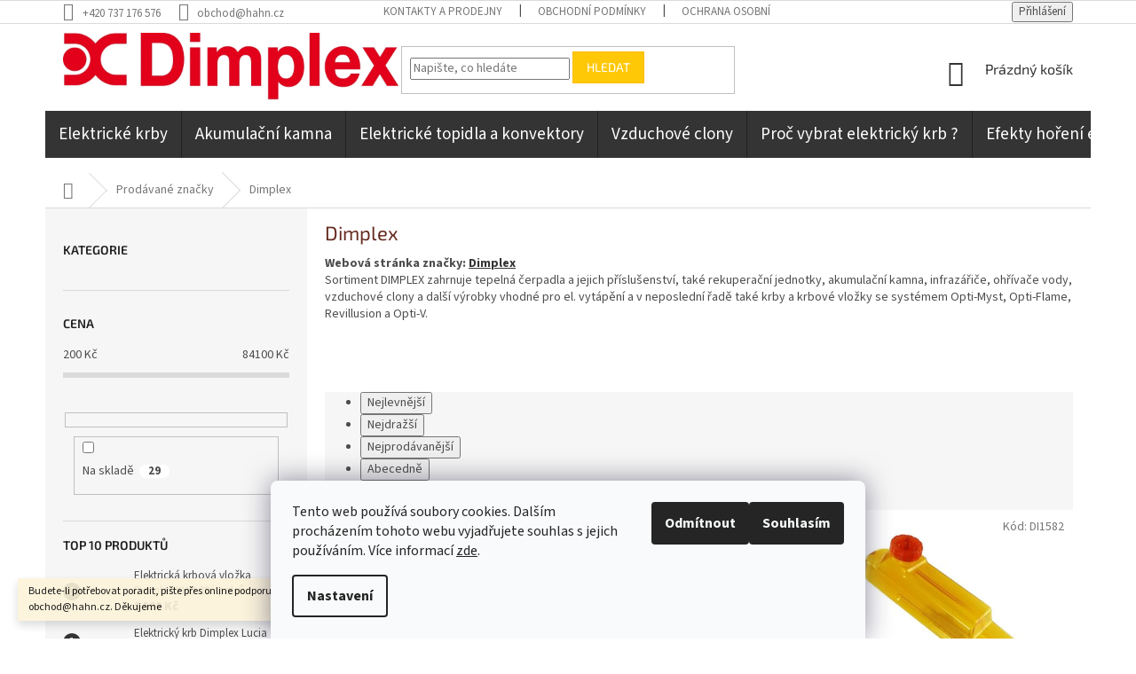

--- FILE ---
content_type: text/html; charset=utf-8
request_url: https://www.topeni-dimplex.cz/znacka/www-topeni-dimplex-cz/
body_size: 25798
content:
<!doctype html><html lang="cs" dir="ltr" class="header-background-light external-fonts-loaded"><head><meta charset="utf-8" /><meta name="viewport" content="width=device-width,initial-scale=1" /><title>Topení dimplex</title><link rel="preconnect" href="https://cdn.myshoptet.com" /><link rel="dns-prefetch" href="https://cdn.myshoptet.com" /><link rel="preload" href="https://cdn.myshoptet.com/prj/dist/master/cms/libs/jquery/jquery-1.11.3.min.js" as="script" /><link href="https://cdn.myshoptet.com/prj/dist/master/cms/templates/frontend_templates/shared/css/font-face/source-sans-3.css" rel="stylesheet"><link href="https://cdn.myshoptet.com/prj/dist/master/cms/templates/frontend_templates/shared/css/font-face/exo-2.css" rel="stylesheet"><link href="https://cdn.myshoptet.com/prj/dist/master/shop/dist/font-shoptet-11.css.62c94c7785ff2cea73b2.css" rel="stylesheet"><script>
dataLayer = [];
dataLayer.push({'shoptet' : {
    "pageId": -24,
    "pageType": "article",
    "currency": "CZK",
    "currencyInfo": {
        "decimalSeparator": ",",
        "exchangeRate": 1,
        "priceDecimalPlaces": 2,
        "symbol": "K\u010d",
        "symbolLeft": 0,
        "thousandSeparator": " "
    },
    "language": "cs",
    "projectId": 183951,
    "cartInfo": {
        "id": null,
        "freeShipping": false,
        "freeShippingFrom": 20000,
        "leftToFreeGift": {
            "formattedPrice": "0 K\u010d",
            "priceLeft": 0
        },
        "freeGift": false,
        "leftToFreeShipping": {
            "priceLeft": 20000,
            "dependOnRegion": 0,
            "formattedPrice": "20 000 K\u010d"
        },
        "discountCoupon": [],
        "getNoBillingShippingPrice": {
            "withoutVat": 0,
            "vat": 0,
            "withVat": 0
        },
        "cartItems": [],
        "taxMode": "ORDINARY"
    },
    "cart": [],
    "customer": {
        "priceRatio": 1,
        "priceListId": 1,
        "groupId": null,
        "registered": false,
        "mainAccount": false
    }
}});
dataLayer.push({'cookie_consent' : {
    "marketing": "denied",
    "analytics": "denied"
}});
document.addEventListener('DOMContentLoaded', function() {
    shoptet.consent.onAccept(function(agreements) {
        if (agreements.length == 0) {
            return;
        }
        dataLayer.push({
            'cookie_consent' : {
                'marketing' : (agreements.includes(shoptet.config.cookiesConsentOptPersonalisation)
                    ? 'granted' : 'denied'),
                'analytics': (agreements.includes(shoptet.config.cookiesConsentOptAnalytics)
                    ? 'granted' : 'denied')
            },
            'event': 'cookie_consent'
        });
    });
});
</script>
<meta property="og:type" content="website"><meta property="og:site_name" content="topeni-dimplex.cz"><meta property="og:url" content="https://www.topeni-dimplex.cz/znacka/www-topeni-dimplex-cz/"><meta property="og:title" content="Topení dimplex"><meta name="author" content="Dimplex - tepelná technika"><meta name="web_author" content="Shoptet.cz"><meta name="dcterms.rightsHolder" content="www.topeni-dimplex.cz"><meta name="robots" content="index,follow"><meta property="og:image" content="https://cdn.myshoptet.com/usr/www.topeni-dimplex.cz/user/logos/logo3.jpg?t=1768884353"><meta property="og:description" content="Elektrické krby a akumulační kamna značky Dimplex"><meta name="description" content="Elektrické krby a akumulační kamna značky Dimplex"><meta name="google-site-verification" content="UuY8rq80Gn6vk3rowcJ4RWkcLIkJGPkheojhWLukzmI"><style>:root {--color-primary: #343434;--color-primary-h: 0;--color-primary-s: 0%;--color-primary-l: 20%;--color-primary-hover: #343434;--color-primary-hover-h: 0;--color-primary-hover-s: 0%;--color-primary-hover-l: 20%;--color-secondary: #343434;--color-secondary-h: 0;--color-secondary-s: 0%;--color-secondary-l: 20%;--color-secondary-hover: #343434;--color-secondary-hover-h: 0;--color-secondary-hover-s: 0%;--color-secondary-hover-l: 20%;--color-tertiary: #ffc807;--color-tertiary-h: 47;--color-tertiary-s: 100%;--color-tertiary-l: 51%;--color-tertiary-hover: #ffbb00;--color-tertiary-hover-h: 44;--color-tertiary-hover-s: 100%;--color-tertiary-hover-l: 50%;--color-header-background: #ffffff;--template-font: "Source Sans 3";--template-headings-font: "Exo 2";--header-background-url: none;--cookies-notice-background: #F8FAFB;--cookies-notice-color: #252525;--cookies-notice-button-hover: #27263f;--cookies-notice-link-hover: #3b3a5f;--templates-update-management-preview-mode-content: "Náhled aktualizací šablony je aktivní pro váš prohlížeč."}</style>
    
    <link href="https://cdn.myshoptet.com/prj/dist/master/shop/dist/main-11.less.fcb4a42d7bd8a71b7ee2.css" rel="stylesheet" />
        
<link rel="next" href="/znacka/www-topeni-dimplex-cz/strana-2/" />    <script>var shoptet = shoptet || {};</script>
    <script src="https://cdn.myshoptet.com/prj/dist/master/shop/dist/main-3g-header.js.05f199e7fd2450312de2.js"></script>
<!-- User include --><!-- api 498(150) html code header -->
<script async src="https://scripts.luigisbox.tech/LBX-90319.js"></script>
<!-- service 553(201) html code header -->
<script src="https://shoptet.platimpak.cz/front/frontAction.js" 
onload="dispatchFrontAction('Classic', 'shoptet.platimpak.cz')"></script>


<!-- project html code header -->
<script charset="UTF-8" src='https://app.notifikuj.cz/js/notifikuj.min.js?id=d280101d-1e10-4aea-890b-a2d55fa2b91b'></script>


<style>
h1 {
font-size: 22px;
color: #652B1F;
}
.slider-wrapper.filter-section-default {
display: none;
}
#category-header {
margin-bottom: 0px;
}
@media (min-width: 1024px) {
.header-top {
padding-top: 10px;
}
#header .site-name a img {
max-height: 80px;
}
.navigation-in > ul > li > a {
padding-left: 15px!important;
padding-right: 15px!important;
}
}

.btn.btn-cart::before, a.btn.btn-cart::before, .btn.add-to-cart-button::before, a.btn.add-to-cart-button::before {
content: '\e921';
}
.p-info-wrapper {
    display: flex;
    flex-flow: row wrap;
}
.p-info-wrapper .p-short-description {
    order: 1;
}
.p-info-wrapper p {
    order: 2;
}
.p-info-wrapper div {
    order: 11;
}
.p-short-description {
width: 100%;
}
.p-short-description + p{
width: 100%;
}
.p-final-price-wrapper {
width: 100%;
}
.availability-value {
width: 100%;
}
@media (min-width: 769px) {
nav#navigation ul li.ext.exp a[href^="/kategorie/vyrobci/"]+  ul li div {
display: none!important;
}
nav#navigation ul li.ext.exp a[href^="/kategorie/vyrobci/"]+  ul li {
flex-basis: 12.5%;
}
nav#navigation ul li.ext.exp a[href^="/kategorie/vyrobci/"]+  ul li a {
width: 100%!important;
}
nav#navigation ul li.ext.exp a[href^="/kategorie/vyrobci/"]+  ul li a img {
width: 100%!important;
}
#navigation {
height: 70px;
}
.navigation-in, .menu-helper {
    line-height: 35px;
}
#navigation ul > li > a {
    font-size: 19px;
}
#navigation ul ul > li > a {
    font-size: 14px;
}
#navigation ul > li > a[href="/interierove-barvy--laky--lazury-a-oleje/"], #navigation ul > li > a[href="/exterierove-barvy--laky--lazury-a-oleje/"], #navigation ul > li > a[href="/lepidla--tmely-a-brusivo-na-drevo/"], #navigation ul > li > a[href="/vyrobky-z-masivniho-dreva/"], #navigation ul > li > a[href="/pnz/"], #navigation ul > li > a[href="/spreje-schuller/"] {
 
}
.navigation-in > ul > li.ext.exp > ul {
top: 55px;
}
#categories .categories {

}
.navigation-in > ul > li > a {
padding-left: 20px;
padding-right: 20px;
}
}
.sidebar.sidebar-left .categories {
display: none;
}
.sidebar.sidebar-left .categories.active {
display: block;
}
.welcome div, .welcome h1 {
    max-width: 900px;
    margin-left: auto;
    margin-right: auto;
}
.navigation-in > ul > li.ext > ul > li > a img {
   max-height: 75px;
}
</style>

<meta name="google-site-verification" content="_F_YHO6oCqZkfSeJZUSdRo4LjsRHeN-NN5xktK8AEsw" />



<!-- /User include --><link rel="shortcut icon" href="/favicon.ico" type="image/x-icon" /><link rel="canonical" href="https://www.topeni-dimplex.cz/znacka/www-topeni-dimplex-cz/" />    <script>
        var _hwq = _hwq || [];
        _hwq.push(['setKey', '66244FC03BF74F645065C8C8FF2CE290']);
        _hwq.push(['setTopPos', '200']);
        _hwq.push(['showWidget', '21']);
        (function() {
            var ho = document.createElement('script');
            ho.src = 'https://cz.im9.cz/direct/i/gjs.php?n=wdgt&sak=66244FC03BF74F645065C8C8FF2CE290';
            var s = document.getElementsByTagName('script')[0]; s.parentNode.insertBefore(ho, s);
        })();
    </script>
    <!-- Global site tag (gtag.js) - Google Analytics -->
    <script async src="https://www.googletagmanager.com/gtag/js?id=UA-58820169-6"></script>
    <script>
        
        window.dataLayer = window.dataLayer || [];
        function gtag(){dataLayer.push(arguments);}
        

                    console.debug('default consent data');

            gtag('consent', 'default', {"ad_storage":"denied","analytics_storage":"denied","ad_user_data":"denied","ad_personalization":"denied","wait_for_update":500});
            dataLayer.push({
                'event': 'default_consent'
            });
        
        gtag('js', new Date());

                gtag('config', 'UA-58820169-6', { 'groups': "UA" });
        
        
                gtag('config', 'AW-861810114');
        
        
        
        
        
        
        
        
        
        
        
        
        
        
        
        
        
        
        document.addEventListener('DOMContentLoaded', function() {
            if (typeof shoptet.tracking !== 'undefined') {
                for (var id in shoptet.tracking.bannersList) {
                    gtag('event', 'view_promotion', {
                        "send_to": "UA",
                        "promotions": [
                            {
                                "id": shoptet.tracking.bannersList[id].id,
                                "name": shoptet.tracking.bannersList[id].name,
                                "position": shoptet.tracking.bannersList[id].position
                            }
                        ]
                    });
                }
            }

            shoptet.consent.onAccept(function(agreements) {
                if (agreements.length !== 0) {
                    console.debug('gtag consent accept');
                    var gtagConsentPayload =  {
                        'ad_storage': agreements.includes(shoptet.config.cookiesConsentOptPersonalisation)
                            ? 'granted' : 'denied',
                        'analytics_storage': agreements.includes(shoptet.config.cookiesConsentOptAnalytics)
                            ? 'granted' : 'denied',
                                                                                                'ad_user_data': agreements.includes(shoptet.config.cookiesConsentOptPersonalisation)
                            ? 'granted' : 'denied',
                        'ad_personalization': agreements.includes(shoptet.config.cookiesConsentOptPersonalisation)
                            ? 'granted' : 'denied',
                        };
                    console.debug('update consent data', gtagConsentPayload);
                    gtag('consent', 'update', gtagConsentPayload);
                    dataLayer.push(
                        { 'event': 'update_consent' }
                    );
                }
            });
        });
    </script>
</head><body class="desktop id--24 in-znacka template-11 type-manufacturer-detail multiple-columns-body columns-3 ums_forms_redesign--off ums_a11y_category_page--on ums_discussion_rating_forms--off ums_flags_display_unification--on ums_a11y_login--on mobile-header-version-0"><noscript>
    <style>
        #header {
            padding-top: 0;
            position: relative !important;
            top: 0;
        }
        .header-navigation {
            position: relative !important;
        }
        .overall-wrapper {
            margin: 0 !important;
        }
        body:not(.ready) {
            visibility: visible !important;
        }
    </style>
    <div class="no-javascript">
        <div class="no-javascript__title">Musíte změnit nastavení vašeho prohlížeče</div>
        <div class="no-javascript__text">Podívejte se na: <a href="https://www.google.com/support/bin/answer.py?answer=23852">Jak povolit JavaScript ve vašem prohlížeči</a>.</div>
        <div class="no-javascript__text">Pokud používáte software na blokování reklam, může být nutné povolit JavaScript z této stránky.</div>
        <div class="no-javascript__text">Děkujeme.</div>
    </div>
</noscript>

        <div id="fb-root"></div>
        <script>
            window.fbAsyncInit = function() {
                FB.init({
//                    appId            : 'your-app-id',
                    autoLogAppEvents : true,
                    xfbml            : true,
                    version          : 'v19.0'
                });
            };
        </script>
        <script async defer crossorigin="anonymous" src="https://connect.facebook.net/cs_CZ/sdk.js"></script>    <div class="siteCookies siteCookies--bottom siteCookies--light js-siteCookies" role="dialog" data-testid="cookiesPopup" data-nosnippet>
        <div class="siteCookies__form">
            <div class="siteCookies__content">
                <div class="siteCookies__text">
                    Tento web používá soubory cookies. Dalším procházením tohoto webu vyjadřujete souhlas s jejich používáním. Více informací <a href="/ochrana-osobnich-udaju/">zde</a>.
                </div>
                <p class="siteCookies__links">
                    <button class="siteCookies__link js-cookies-settings" aria-label="Nastavení cookies" data-testid="cookiesSettings">Nastavení</button>
                </p>
            </div>
            <div class="siteCookies__buttonWrap">
                                    <button class="siteCookies__button js-cookiesConsentSubmit" value="reject" aria-label="Odmítnout cookies" data-testid="buttonCookiesReject">Odmítnout</button>
                                <button class="siteCookies__button js-cookiesConsentSubmit" value="all" aria-label="Přijmout cookies" data-testid="buttonCookiesAccept">Souhlasím</button>
            </div>
        </div>
        <script>
            document.addEventListener("DOMContentLoaded", () => {
                const siteCookies = document.querySelector('.js-siteCookies');
                document.addEventListener("scroll", shoptet.common.throttle(() => {
                    const st = document.documentElement.scrollTop;
                    if (st > 1) {
                        siteCookies.classList.add('siteCookies--scrolled');
                    } else {
                        siteCookies.classList.remove('siteCookies--scrolled');
                    }
                }, 100));
            });
        </script>
    </div>
<a href="#content" class="skip-link sr-only">Přejít na obsah</a><div class="overall-wrapper"><div class="site-msg information"><div class="container"><div class="text">Budete-li potřebovat poradit, pište přes online podporu nebo na email obchod@hahn.cz. Děkujeme</div><div class="close js-close-information-msg"></div></div></div><div class="user-action"><div class="container">
    <div class="user-action-in">
                    <div id="login" class="user-action-login popup-widget login-widget" role="dialog" aria-labelledby="loginHeading">
        <div class="popup-widget-inner">
                            <h2 id="loginHeading">Přihlášení k vašemu účtu</h2><div id="customerLogin"><form action="/action/Customer/Login/" method="post" id="formLoginIncluded" class="csrf-enabled formLogin" data-testid="formLogin"><input type="hidden" name="referer" value="" /><div class="form-group"><div class="input-wrapper email js-validated-element-wrapper no-label"><input type="email" name="email" class="form-control" autofocus placeholder="E-mailová adresa (např. jan@novak.cz)" data-testid="inputEmail" autocomplete="email" required /></div></div><div class="form-group"><div class="input-wrapper password js-validated-element-wrapper no-label"><input type="password" name="password" class="form-control" placeholder="Heslo" data-testid="inputPassword" autocomplete="current-password" required /><span class="no-display">Nemůžete vyplnit toto pole</span><input type="text" name="surname" value="" class="no-display" /></div></div><div class="form-group"><div class="login-wrapper"><button type="submit" class="btn btn-secondary btn-text btn-login" data-testid="buttonSubmit">Přihlásit se</button><div class="password-helper"><a href="/registrace/" data-testid="signup" rel="nofollow">Nová registrace</a><a href="/klient/zapomenute-heslo/" rel="nofollow">Zapomenuté heslo</a></div></div></div></form>
</div>                    </div>
    </div>

                            <div id="cart-widget" class="user-action-cart popup-widget cart-widget loader-wrapper" data-testid="popupCartWidget" role="dialog" aria-hidden="true">
    <div class="popup-widget-inner cart-widget-inner place-cart-here">
        <div class="loader-overlay">
            <div class="loader"></div>
        </div>
    </div>

    <div class="cart-widget-button">
        <a href="/kosik/" class="btn btn-conversion" id="continue-order-button" rel="nofollow" data-testid="buttonNextStep">Pokračovat do košíku</a>
    </div>
</div>
            </div>
</div>
</div><div class="top-navigation-bar" data-testid="topNavigationBar">

    <div class="container">

        <div class="top-navigation-contacts">
            <strong>Zákaznická podpora:</strong><a href="tel:+420737176576" class="project-phone" aria-label="Zavolat na +420737176576" data-testid="contactboxPhone"><span>+420 737 176 576</span></a><a href="mailto:obchod@hahn.cz" class="project-email" data-testid="contactboxEmail"><span>obchod@hahn.cz</span></a>        </div>

                            <div class="top-navigation-menu">
                <div class="top-navigation-menu-trigger"></div>
                <ul class="top-navigation-bar-menu">
                                            <li class="top-navigation-menu-item-29">
                            <a href="/kontakty-a-prodejny/">Kontakty a prodejny</a>
                        </li>
                                            <li class="top-navigation-menu-item-39">
                            <a href="/obchodni-podminky/">Obchodní podmínky</a>
                        </li>
                                            <li class="top-navigation-menu-item-951">
                            <a href="/ochrana-osobnich-udaju/">Ochrana osobních údajů</a>
                        </li>
                                    </ul>
                <ul class="top-navigation-bar-menu-helper"></ul>
            </div>
        
        <div class="top-navigation-tools">
            <div class="responsive-tools">
                <a href="#" class="toggle-window" data-target="search" aria-label="Hledat" data-testid="linkSearchIcon"></a>
                                                            <a href="#" class="toggle-window" data-target="login"></a>
                                                    <a href="#" class="toggle-window" data-target="navigation" aria-label="Menu" data-testid="hamburgerMenu"></a>
            </div>
                        <button class="top-nav-button top-nav-button-login toggle-window" type="button" data-target="login" aria-haspopup="dialog" aria-controls="login" aria-expanded="false" data-testid="signin"><span>Přihlášení</span></button>        </div>

    </div>

</div>
<header id="header"><div class="container navigation-wrapper">
    <div class="header-top">
        <div class="site-name-wrapper">
            <div class="site-name"><a href="/" data-testid="linkWebsiteLogo"><img src="https://cdn.myshoptet.com/usr/www.topeni-dimplex.cz/user/logos/logo3.jpg" alt="Dimplex - tepelná technika" fetchpriority="low" /></a></div>        </div>
        <div class="search" itemscope itemtype="https://schema.org/WebSite">
            <meta itemprop="headline" content="Prodávané značky"/><meta itemprop="url" content="https://www.topeni-dimplex.cz"/><meta itemprop="text" content="Elektrické krby a akumulační kamna značky Dimplex"/>            <form action="/action/ProductSearch/prepareString/" method="post"
    id="formSearchForm" class="search-form compact-form js-search-main"
    itemprop="potentialAction" itemscope itemtype="https://schema.org/SearchAction" data-testid="searchForm">
    <fieldset>
        <meta itemprop="target"
            content="https://www.topeni-dimplex.cz/vyhledavani/?string={string}"/>
        <input type="hidden" name="language" value="cs"/>
        
            
<input
    type="search"
    name="string"
        class="query-input form-control search-input js-search-input"
    placeholder="Napište, co hledáte"
    autocomplete="off"
    required
    itemprop="query-input"
    aria-label="Vyhledávání"
    data-testid="searchInput"
>
            <button type="submit" class="btn btn-default" data-testid="searchBtn">Hledat</button>
        
    </fieldset>
</form>
        </div>
        <div class="navigation-buttons">
                
    <a href="/kosik/" class="btn btn-icon toggle-window cart-count" data-target="cart" data-hover="true" data-redirect="true" data-testid="headerCart" rel="nofollow" aria-haspopup="dialog" aria-expanded="false" aria-controls="cart-widget">
        
                <span class="sr-only">Nákupní košík</span>
        
            <span class="cart-price visible-lg-inline-block" data-testid="headerCartPrice">
                                    Prázdný košík                            </span>
        
    
            </a>
        </div>
    </div>
    <nav id="navigation" aria-label="Hlavní menu" data-collapsible="true"><div class="navigation-in menu"><ul class="menu-level-1" role="menubar" data-testid="headerMenuItems"><li class="menu-item-684 ext" role="none"><a href="/elektricke-krby/" data-testid="headerMenuItem" role="menuitem" aria-haspopup="true" aria-expanded="false"><b>Elektrické krby</b><span class="submenu-arrow"></span></a><ul class="menu-level-2" aria-label="Elektrické krby" tabindex="-1" role="menu"><li class="menu-item-687" role="none"><a href="/krby-na-stenu/" class="menu-image" data-testid="headerMenuItem" tabindex="-1" aria-hidden="true"><img src="data:image/svg+xml,%3Csvg%20width%3D%22140%22%20height%3D%22100%22%20xmlns%3D%22http%3A%2F%2Fwww.w3.org%2F2000%2Fsvg%22%3E%3C%2Fsvg%3E" alt="" aria-hidden="true" width="140" height="100"  data-src="https://cdn.myshoptet.com/usr/www.topeni-dimplex.cz/user/categories/thumb/blf34b_angle_150dpi.jpg" fetchpriority="low" /></a><div><a href="/krby-na-stenu/" data-testid="headerMenuItem" role="menuitem"><span>Krby na stěnu</span></a>
                        </div></li><li class="menu-item-699" role="none"><a href="/samostatne-krby/" class="menu-image" data-testid="headerMenuItem" tabindex="-1" aria-hidden="true"><img src="data:image/svg+xml,%3Csvg%20width%3D%22140%22%20height%3D%22100%22%20xmlns%3D%22http%3A%2F%2Fwww.w3.org%2F2000%2Fsvg%22%3E%3C%2Fsvg%3E" alt="" aria-hidden="true" width="140" height="100"  data-src="https://cdn.myshoptet.com/usr/www.topeni-dimplex.cz/user/categories/thumb/beethoven_xhd_web.jpeg" fetchpriority="low" /></a><div><a href="/samostatne-krby/" data-testid="headerMenuItem" role="menuitem"><span>Samostatné krby</span></a>
                        </div></li><li class="menu-item-702" role="none"><a href="/krbove-vlozky/" class="menu-image" data-testid="headerMenuItem" tabindex="-1" aria-hidden="true"><img src="data:image/svg+xml,%3Csvg%20width%3D%22140%22%20height%3D%22100%22%20xmlns%3D%22http%3A%2F%2Fwww.w3.org%2F2000%2Fsvg%22%3E%3C%2Fsvg%3E" alt="" aria-hidden="true" width="140" height="100"  data-src="https://cdn.myshoptet.com/usr/www.topeni-dimplex.cz/user/categories/thumb/vlozka-1.jpg" fetchpriority="low" /></a><div><a href="/krbove-vlozky/" data-testid="headerMenuItem" role="menuitem"><span>Krbové vložky</span></a>
                        </div></li><li class="menu-item-792 has-third-level" role="none"><a href="/prislusenstvi-a-nahradni-dily-k-elektrickym-krbum/" class="menu-image" data-testid="headerMenuItem" tabindex="-1" aria-hidden="true"><img src="data:image/svg+xml,%3Csvg%20width%3D%22140%22%20height%3D%22100%22%20xmlns%3D%22http%3A%2F%2Fwww.w3.org%2F2000%2Fsvg%22%3E%3C%2Fsvg%3E" alt="" aria-hidden="true" width="140" height="100"  data-src="https://cdn.myshoptet.com/usr/www.topeni-dimplex.cz/user/categories/thumb/s-l640.jpg" fetchpriority="low" /></a><div><a href="/prislusenstvi-a-nahradni-dily-k-elektrickym-krbum/" data-testid="headerMenuItem" role="menuitem"><span>Příslušenství a náhradní díly k elektrickým krbům</span></a>
                                                    <ul class="menu-level-3" role="menu">
                                                                    <li class="menu-item-795" role="none">
                                        <a href="/nahradni-dily/" data-testid="headerMenuItem" role="menuitem">
                                            Náhradní díly</a>,                                    </li>
                                                                    <li class="menu-item-976" role="none">
                                        <a href="/prislusenstvi--doplnky/" data-testid="headerMenuItem" role="menuitem">
                                            Příslušenství, doplňky</a>                                    </li>
                                                            </ul>
                        </div></li><li class="menu-item-813" role="none"><a href="/optiflame/" class="menu-image" data-testid="headerMenuItem" tabindex="-1" aria-hidden="true"><img src="data:image/svg+xml,%3Csvg%20width%3D%22140%22%20height%3D%22100%22%20xmlns%3D%22http%3A%2F%2Fwww.w3.org%2F2000%2Fsvg%22%3E%3C%2Fsvg%3E" alt="" aria-hidden="true" width="140" height="100"  data-src="https://cdn.myshoptet.com/usr/www.topeni-dimplex.cz/user/categories/thumb/optiflame_efekt.jpg" fetchpriority="low" /></a><div><a href="/optiflame/" data-testid="headerMenuItem" role="menuitem"><span>Optiflame®</span></a>
                        </div></li><li class="menu-item-816" role="none"><a href="/optimyst/" class="menu-image" data-testid="headerMenuItem" tabindex="-1" aria-hidden="true"><img src="data:image/svg+xml,%3Csvg%20width%3D%22140%22%20height%3D%22100%22%20xmlns%3D%22http%3A%2F%2Fwww.w3.org%2F2000%2Fsvg%22%3E%3C%2Fsvg%3E" alt="" aria-hidden="true" width="140" height="100"  data-src="https://cdn.myshoptet.com/usr/www.topeni-dimplex.cz/user/categories/thumb/opti-myst_efekt_web.jpg" fetchpriority="low" /></a><div><a href="/optimyst/" data-testid="headerMenuItem" role="menuitem"><span>Opti-myst®</span></a>
                        </div></li><li class="menu-item-819" role="none"><a href="/opti-v/" class="menu-image" data-testid="headerMenuItem" tabindex="-1" aria-hidden="true"><img src="data:image/svg+xml,%3Csvg%20width%3D%22140%22%20height%3D%22100%22%20xmlns%3D%22http%3A%2F%2Fwww.w3.org%2F2000%2Fsvg%22%3E%3C%2Fsvg%3E" alt="" aria-hidden="true" width="140" height="100"  data-src="https://cdn.myshoptet.com/usr/www.topeni-dimplex.cz/user/categories/thumb/opti-v_web.jpg" fetchpriority="low" /></a><div><a href="/opti-v/" data-testid="headerMenuItem" role="menuitem"><span>Opti-V®</span></a>
                        </div></li></ul></li>
<li class="menu-item-693 ext" role="none"><a href="/akumulacni-kamna/" data-testid="headerMenuItem" role="menuitem" aria-haspopup="true" aria-expanded="false"><b>Akumulační kamna</b><span class="submenu-arrow"></span></a><ul class="menu-level-2" aria-label="Akumulační kamna" tabindex="-1" role="menu"><li class="menu-item-887 has-third-level" role="none"><a href="/kamna-s-pripojenim-na-230v/" class="menu-image" data-testid="headerMenuItem" tabindex="-1" aria-hidden="true"><img src="data:image/svg+xml,%3Csvg%20width%3D%22140%22%20height%3D%22100%22%20xmlns%3D%22http%3A%2F%2Fwww.w3.org%2F2000%2Fsvg%22%3E%3C%2Fsvg%3E" alt="" aria-hidden="true" width="140" height="100"  data-src="https://cdn.myshoptet.com/usr/www.topeni-dimplex.cz/user/categories/thumb/xle_125.png" fetchpriority="low" /></a><div><a href="/kamna-s-pripojenim-na-230v/" data-testid="headerMenuItem" role="menuitem"><span>Kamna s připojením na 230V</span></a>
                                                    <ul class="menu-level-3" role="menu">
                                                                    <li class="menu-item-865" role="none">
                                        <a href="/jednofazova-akumulacni-kamna-xle/" data-testid="headerMenuItem" role="menuitem">
                                            Jednofázová akumulační kamna XLE</a>                                    </li>
                                                            </ul>
                        </div></li><li class="menu-item-890 has-third-level" role="none"><a href="/kamna-s-pripojenim-na-400v/" class="menu-image" data-testid="headerMenuItem" tabindex="-1" aria-hidden="true"><img src="data:image/svg+xml,%3Csvg%20width%3D%22140%22%20height%3D%22100%22%20xmlns%3D%22http%3A%2F%2Fwww.w3.org%2F2000%2Fsvg%22%3E%3C%2Fsvg%3E" alt="" aria-hidden="true" width="140" height="100"  data-src="https://cdn.myshoptet.com/usr/www.topeni-dimplex.cz/user/categories/thumb/vfmi_30.png" fetchpriority="low" /></a><div><a href="/kamna-s-pripojenim-na-400v/" data-testid="headerMenuItem" role="menuitem"><span>Kamna s připojením na 400V</span></a>
                                                    <ul class="menu-level-3" role="menu">
                                                                    <li class="menu-item-807" role="none">
                                        <a href="/dynamicka-trifazova-akumulacni-kamna-dimplex-vfe/" data-testid="headerMenuItem" role="menuitem">
                                            Dynamická třífázová akumulační kamna Dimplex VFE</a>                                    </li>
                                                            </ul>
                        </div></li><li class="menu-item-726" role="none"><a href="/prislusenstvi-akumulacni-kamna/" class="menu-image" data-testid="headerMenuItem" tabindex="-1" aria-hidden="true"><img src="data:image/svg+xml,%3Csvg%20width%3D%22140%22%20height%3D%22100%22%20xmlns%3D%22http%3A%2F%2Fwww.w3.org%2F2000%2Fsvg%22%3E%3C%2Fsvg%3E" alt="" aria-hidden="true" width="140" height="100"  data-src="https://cdn.myshoptet.com/usr/www.topeni-dimplex.cz/user/categories/thumb/prislusko.jpg" fetchpriority="low" /></a><div><a href="/prislusenstvi-akumulacni-kamna/" data-testid="headerMenuItem" role="menuitem"><span>Příslušenství akumulační kamna</span></a>
                        </div></li></ul></li>
<li class="menu-item-696 ext" role="none"><a href="/elektricke-topidla-a-konvektory/" data-testid="headerMenuItem" role="menuitem" aria-haspopup="true" aria-expanded="false"><b>Elektrické topidla a konvektory</b><span class="submenu-arrow"></span></a><ul class="menu-level-2" aria-label="Elektrické topidla a konvektory" tabindex="-1" role="menu"><li class="menu-item-957" role="none"><a href="/nastenne-konvektory-dtd4t/" class="menu-image" data-testid="headerMenuItem" tabindex="-1" aria-hidden="true"><img src="data:image/svg+xml,%3Csvg%20width%3D%22140%22%20height%3D%22100%22%20xmlns%3D%22http%3A%2F%2Fwww.w3.org%2F2000%2Fsvg%22%3E%3C%2Fsvg%3E" alt="" aria-hidden="true" width="140" height="100"  data-src="https://cdn.myshoptet.com/usr/www.topeni-dimplex.cz/user/categories/thumb/ayigqlgxtgha6x--f5-rekk1ez6fhquj.jpeg" fetchpriority="low" /></a><div><a href="/nastenne-konvektory-dtd4t/" data-testid="headerMenuItem" role="menuitem"><span>Nástěnné konvektory DTD4T</span></a>
                        </div></li><li class="menu-item-963" role="none"><a href="/nastenne-konvektory-dtd2t/" class="menu-image" data-testid="headerMenuItem" tabindex="-1" aria-hidden="true"><img src="data:image/svg+xml,%3Csvg%20width%3D%22140%22%20height%3D%22100%22%20xmlns%3D%22http%3A%2F%2Fwww.w3.org%2F2000%2Fsvg%22%3E%3C%2Fsvg%3E" alt="" aria-hidden="true" width="140" height="100"  data-src="https://cdn.myshoptet.com/usr/www.topeni-dimplex.cz/user/categories/thumb/0ihzg_zovpj6sqnau86wew6rnrqp7tkk.jpg" fetchpriority="low" /></a><div><a href="/nastenne-konvektory-dtd2t/" data-testid="headerMenuItem" role="menuitem"><span>Nástěnné konvektory DTD2T</span></a>
                        </div></li><li class="menu-item-744" role="none"><a href="/nastenne-konvektory-h-260e/" class="menu-image" data-testid="headerMenuItem" tabindex="-1" aria-hidden="true"><img src="data:image/svg+xml,%3Csvg%20width%3D%22140%22%20height%3D%22100%22%20xmlns%3D%22http%3A%2F%2Fwww.w3.org%2F2000%2Fsvg%22%3E%3C%2Fsvg%3E" alt="" aria-hidden="true" width="140" height="100"  data-src="https://cdn.myshoptet.com/usr/www.topeni-dimplex.cz/user/categories/thumb/badezimmer-schnellheizer_h_260e_frontal-6.png" fetchpriority="low" /></a><div><a href="/nastenne-konvektory-h-260e/" data-testid="headerMenuItem" role="menuitem"><span>Nástěnné konvektory  H 260E</span></a>
                        </div></li><li class="menu-item-747" role="none"><a href="/nastenne-nizkoteplotni-konvektory-mfp-e/" class="menu-image" data-testid="headerMenuItem" tabindex="-1" aria-hidden="true"><img src="data:image/svg+xml,%3Csvg%20width%3D%22140%22%20height%3D%22100%22%20xmlns%3D%22http%3A%2F%2Fwww.w3.org%2F2000%2Fsvg%22%3E%3C%2Fsvg%3E" alt="" aria-hidden="true" width="140" height="100"  data-src="https://cdn.myshoptet.com/usr/www.topeni-dimplex.cz/user/categories/thumb/njmjklh1amiy4grxqhsks9duyz-advp8.jpg" fetchpriority="low" /></a><div><a href="/nastenne-nizkoteplotni-konvektory-mfp-e/" data-testid="headerMenuItem" role="menuitem"><span>Nástěnné nízkoteplotní konvektory MFP E</span></a>
                        </div></li><li class="menu-item-869" role="none"><a href="/nastenne-konvektory-plx-e/" class="menu-image" data-testid="headerMenuItem" tabindex="-1" aria-hidden="true"><img src="data:image/svg+xml,%3Csvg%20width%3D%22140%22%20height%3D%22100%22%20xmlns%3D%22http%3A%2F%2Fwww.w3.org%2F2000%2Fsvg%22%3E%3C%2Fsvg%3E" alt="" aria-hidden="true" width="140" height="100"  data-src="https://cdn.myshoptet.com/usr/www.topeni-dimplex.cz/user/categories/thumb/dimplex_3kw1.png" fetchpriority="low" /></a><div><a href="/nastenne-konvektory-plx-e/" data-testid="headerMenuItem" role="menuitem"><span>Nástěnné konvektory PLX E</span></a>
                        </div></li><li class="menu-item-881" role="none"><a href="/nastenne-konvektory-dx-e/" class="menu-image" data-testid="headerMenuItem" tabindex="-1" aria-hidden="true"><img src="data:image/svg+xml,%3Csvg%20width%3D%22140%22%20height%3D%22100%22%20xmlns%3D%22http%3A%2F%2Fwww.w3.org%2F2000%2Fsvg%22%3E%3C%2Fsvg%3E" alt="" aria-hidden="true" width="140" height="100"  data-src="https://cdn.myshoptet.com/usr/www.topeni-dimplex.cz/user/categories/thumb/qfpkdoiul93m58ops0necm0sgfokljjy.jpg" fetchpriority="low" /></a><div><a href="/nastenne-konvektory-dx-e/" data-testid="headerMenuItem" role="menuitem"><span>Nástěnné konvektory DX E</span></a>
                        </div></li><li class="menu-item-756" role="none"><a href="/stojankove-konvektory-dx/" class="menu-image" data-testid="headerMenuItem" tabindex="-1" aria-hidden="true"><img src="data:image/svg+xml,%3Csvg%20width%3D%22140%22%20height%3D%22100%22%20xmlns%3D%22http%3A%2F%2Fwww.w3.org%2F2000%2Fsvg%22%3E%3C%2Fsvg%3E" alt="" aria-hidden="true" width="140" height="100"  data-src="https://cdn.myshoptet.com/usr/www.topeni-dimplex.cz/user/categories/thumb/522t.jpg" fetchpriority="low" /></a><div><a href="/stojankove-konvektory-dx/" data-testid="headerMenuItem" role="menuitem"><span>Stojánkové konvektory DX</span></a>
                        </div></li><li class="menu-item-759" role="none"><a href="/infrazarice/" class="menu-image" data-testid="headerMenuItem" tabindex="-1" aria-hidden="true"><img src="data:image/svg+xml,%3Csvg%20width%3D%22140%22%20height%3D%22100%22%20xmlns%3D%22http%3A%2F%2Fwww.w3.org%2F2000%2Fsvg%22%3E%3C%2Fsvg%3E" alt="" aria-hidden="true" width="140" height="100"  data-src="https://cdn.myshoptet.com/usr/www.topeni-dimplex.cz/user/categories/thumb/kqbm_jihlshfaipjq_sau4bacgqvqf2t.jpg" fetchpriority="low" /></a><div><a href="/infrazarice/" data-testid="headerMenuItem" role="menuitem"><span>Infrazářiče</span></a>
                        </div></li><li class="menu-item-765" role="none"><a href="/nastenne-salave-konvektory-rce/" class="menu-image" data-testid="headerMenuItem" tabindex="-1" aria-hidden="true"><img src="data:image/svg+xml,%3Csvg%20width%3D%22140%22%20height%3D%22100%22%20xmlns%3D%22http%3A%2F%2Fwww.w3.org%2F2000%2Fsvg%22%3E%3C%2Fsvg%3E" alt="" aria-hidden="true" width="140" height="100"  data-src="https://cdn.myshoptet.com/usr/www.topeni-dimplex.cz/user/categories/thumb/qrad_z1.png" fetchpriority="low" /></a><div><a href="/nastenne-salave-konvektory-rce/" data-testid="headerMenuItem" role="menuitem"><span>Nástěnné sálavé konvektory RCE</span></a>
                        </div></li><li class="menu-item-927" role="none"><a href="/nastenne-koupelnove-konvektory-trp/" class="menu-image" data-testid="headerMenuItem" tabindex="-1" aria-hidden="true"><img src="data:image/svg+xml,%3Csvg%20width%3D%22140%22%20height%3D%22100%22%20xmlns%3D%22http%3A%2F%2Fwww.w3.org%2F2000%2Fsvg%22%3E%3C%2Fsvg%3E" alt="" aria-hidden="true" width="140" height="100"  data-src="https://cdn.myshoptet.com/usr/www.topeni-dimplex.cz/user/categories/thumb/1455769.jpg" fetchpriority="low" /></a><div><a href="/nastenne-koupelnove-konvektory-trp/" data-testid="headerMenuItem" role="menuitem"><span>Nástěnné koupelnové konvektory TRP</span></a>
                        </div></li></ul></li>
<li class="menu-item-705 ext" role="none"><a href="/vzduchove-clony/" data-testid="headerMenuItem" role="menuitem" aria-haspopup="true" aria-expanded="false"><b>Vzduchové clony</b><span class="submenu-arrow"></span></a><ul class="menu-level-2" aria-label="Vzduchové clony" tabindex="-1" role="menu"><li class="menu-item-732" role="none"><a href="/rada-ac/" class="menu-image" data-testid="headerMenuItem" tabindex="-1" aria-hidden="true"><img src="data:image/svg+xml,%3Csvg%20width%3D%22140%22%20height%3D%22100%22%20xmlns%3D%22http%3A%2F%2Fwww.w3.org%2F2000%2Fsvg%22%3E%3C%2Fsvg%3E" alt="" aria-hidden="true" width="140" height="100"  data-src="https://cdn.myshoptet.com/usr/www.topeni-dimplex.cz/user/categories/thumb/dimplex_ac.jpg" fetchpriority="low" /></a><div><a href="/rada-ac/" data-testid="headerMenuItem" role="menuitem"><span>Řada AC</span></a>
                        </div></li><li class="menu-item-735" role="none"><a href="/rada-dab-a-cab/" class="menu-image" data-testid="headerMenuItem" tabindex="-1" aria-hidden="true"><img src="data:image/svg+xml,%3Csvg%20width%3D%22140%22%20height%3D%22100%22%20xmlns%3D%22http%3A%2F%2Fwww.w3.org%2F2000%2Fsvg%22%3E%3C%2Fsvg%3E" alt="" aria-hidden="true" width="140" height="100"  data-src="https://cdn.myshoptet.com/usr/www.topeni-dimplex.cz/user/categories/thumb/dab2.jpg" fetchpriority="low" /></a><div><a href="/rada-dab-a-cab/" data-testid="headerMenuItem" role="menuitem"><span>Řada DAB a CAB</span></a>
                        </div></li><li class="menu-item-970" role="none"><a href="/rada-ac-re/" class="menu-image" data-testid="headerMenuItem" tabindex="-1" aria-hidden="true"><img src="data:image/svg+xml,%3Csvg%20width%3D%22140%22%20height%3D%22100%22%20xmlns%3D%22http%3A%2F%2Fwww.w3.org%2F2000%2Fsvg%22%3E%3C%2Fsvg%3E" alt="" aria-hidden="true" width="140" height="100"  data-src="https://cdn.myshoptet.com/usr/www.topeni-dimplex.cz/user/categories/thumb/dimplex-ac3re-over-door-heater-3kw-remote-control.jpg" fetchpriority="low" /></a><div><a href="/rada-ac-re/" data-testid="headerMenuItem" role="menuitem"><span>Řada AC RE</span></a>
                        </div></li><li class="menu-item-738" role="none"><a href="/prislusenstvi/" class="menu-image" data-testid="headerMenuItem" tabindex="-1" aria-hidden="true"><img src="data:image/svg+xml,%3Csvg%20width%3D%22140%22%20height%3D%22100%22%20xmlns%3D%22http%3A%2F%2Fwww.w3.org%2F2000%2Fsvg%22%3E%3C%2Fsvg%3E" alt="" aria-hidden="true" width="140" height="100"  data-src="https://cdn.myshoptet.com/usr/www.topeni-dimplex.cz/user/categories/thumb/prislusko1.jpg" fetchpriority="low" /></a><div><a href="/prislusenstvi/" data-testid="headerMenuItem" role="menuitem"><span>Příslušenství</span></a>
                        </div></li></ul></li>
<li class="menu-item-875" role="none"><a href="/proc-vybrat-elektricky-krb/" data-testid="headerMenuItem" role="menuitem" aria-expanded="false"><b>Proč vybrat elektrický krb ?</b></a></li>
<li class="menu-item-768" role="none"><a href="/efekty-horeni-el--krbu/" data-testid="headerMenuItem" role="menuitem" aria-expanded="false"><b>Efekty hoření el. krbů </b></a></li>
<li class="menu-item-29" role="none"><a href="/kontakty-a-prodejny/" data-testid="headerMenuItem" role="menuitem" aria-expanded="false"><b>Kontakty a prodejny</b></a></li>
<li class="menu-item-780" role="none"><a href="/blog/" data-testid="headerMenuItem" role="menuitem" aria-expanded="false"><b>Blog</b></a></li>
</ul></div><span class="navigation-close"></span></nav><div class="menu-helper" data-testid="hamburgerMenu"><span>Více</span></div>
</div></header><!-- / header -->


                    <div class="container breadcrumbs-wrapper">
            <div class="breadcrumbs navigation-home-icon-wrapper" itemscope itemtype="https://schema.org/BreadcrumbList">
                                                                            <span id="navigation-first" data-basetitle="Dimplex - tepelná technika" itemprop="itemListElement" itemscope itemtype="https://schema.org/ListItem">
                <a href="/" itemprop="item" class="navigation-home-icon"><span class="sr-only" itemprop="name">Domů</span></a>
                <span class="navigation-bullet">/</span>
                <meta itemprop="position" content="1" />
            </span>
                                <span id="navigation-1" itemprop="itemListElement" itemscope itemtype="https://schema.org/ListItem">
                <a href="/znacka/" itemprop="item" data-testid="breadcrumbsSecondLevel"><span itemprop="name">Prodávané značky</span></a>
                <span class="navigation-bullet">/</span>
                <meta itemprop="position" content="2" />
            </span>
                                            <span id="navigation-2" itemprop="itemListElement" itemscope itemtype="https://schema.org/ListItem" data-testid="breadcrumbsLastLevel">
                <meta itemprop="item" content="https://www.topeni-dimplex.cz/znacka/www-topeni-dimplex-cz/" />
                <meta itemprop="position" content="3" />
                <span itemprop="name" data-title="Dimplex">Dimplex</span>
            </span>
            </div>
        </div>
    
<div id="content-wrapper" class="container content-wrapper">
    
    <div class="content-wrapper-in">
                                                <aside class="sidebar sidebar-left"  data-testid="sidebarMenu">
                                                                                                <div class="sidebar-inner">
                                                                                                        <div class="box box-bg-variant box-categories">    <div class="skip-link__wrapper">
        <span id="categories-start" class="skip-link__target js-skip-link__target sr-only" tabindex="-1">&nbsp;</span>
        <a href="#categories-end" class="skip-link skip-link--start sr-only js-skip-link--start">Přeskočit kategorie</a>
    </div>

<h4>Kategorie</h4>


<div id="categories"><div class="categories cat-01 expandable external" id="cat-684"><div class="topic"><a href="/elektricke-krby/">Elektrické krby<span class="cat-trigger">&nbsp;</span></a></div>

    </div><div class="categories cat-02 expandable external" id="cat-693"><div class="topic"><a href="/akumulacni-kamna/">Akumulační kamna<span class="cat-trigger">&nbsp;</span></a></div>

    </div><div class="categories cat-01 expandable external" id="cat-696"><div class="topic"><a href="/elektricke-topidla-a-konvektory/">Elektrické topidla a konvektory<span class="cat-trigger">&nbsp;</span></a></div>

    </div><div class="categories cat-02 expandable external" id="cat-705"><div class="topic"><a href="/vzduchove-clony/">Vzduchové clony<span class="cat-trigger">&nbsp;</span></a></div>

    </div>        </div>

    <div class="skip-link__wrapper">
        <a href="#categories-start" class="skip-link skip-link--end sr-only js-skip-link--end" tabindex="-1" hidden>Přeskočit kategorie</a>
        <span id="categories-end" class="skip-link__target js-skip-link__target sr-only" tabindex="-1">&nbsp;</span>
    </div>
</div>
                                                                                                            <div class="box box-bg-default box-sm box-filters"><div id="filters-default-position" data-filters-default-position="left"></div><div class="filters-wrapper"><div id="filters" class="filters"><div class="slider-wrapper"><h4><span>Cena</span></h4><div class="slider-header"><span class="from"><span id="min">200</span> Kč</span><span class="to"><span id="max">84100</span> Kč</span></div><div class="slider-content"><div id="slider" class="param-price-filter"></div></div><span id="currencyExchangeRate" class="no-display">1</span><span id="categoryMinValue" class="no-display">200</span><span id="categoryMaxValue" class="no-display">84100</span></div><form action="/action/ProductsListing/setPriceFilter/" method="post" id="price-filter-form"><fieldset id="price-filter"><input type="hidden" value="200" name="priceMin" id="price-value-min" /><input type="hidden" value="84100" name="priceMax" id="price-value-max" /><input type="hidden" name="referer" value="/znacka/www-topeni-dimplex-cz/" /></fieldset></form><div class="filter-sections"><div class="filter-section filter-section-boolean"><div class="param-filter-top"><form action="/action/ProductsListing/setStockFilter/" method="post"><fieldset><div><input type="checkbox" value="1" name="stock" id="stock" data-url="https://www.topeni-dimplex.cz/znacka/www-topeni-dimplex-cz/?stock=1" data-filter-id="1" data-filter-code="stock"  autocomplete="off" /><label for="stock" class="filter-label">Na skladě <span class="filter-count">29</span></label></div><input type="hidden" name="referer" value="/znacka/www-topeni-dimplex-cz/" /></fieldset></form></div></div></div></div></div></div>
                                                                                                            <div class="box box-bg-variant box-sm box-topProducts">        <div class="top-products-wrapper js-top10" >
        <h4><span>Top 10 produktů</span></h4>
        <ol class="top-products">
                            <li class="display-image">
                                            <a href="/krbove-vlozky/elektricka-krbova-vlozka-dimplex-xhd-28-palcu/" class="top-products-image">
                            <img src="data:image/svg+xml,%3Csvg%20width%3D%22100%22%20height%3D%22100%22%20xmlns%3D%22http%3A%2F%2Fwww.w3.org%2F2000%2Fsvg%22%3E%3C%2Fsvg%3E" alt="dimplex xhd28l electric firebox front" width="100" height="100"  data-src="https://cdn.myshoptet.com/usr/www.topeni-dimplex.cz/user/shop/related/1355-3_dimplex-xhd28l-electric-firebox-front.jpg?673d9f74" fetchpriority="low" />
                        </a>
                                        <a href="/krbove-vlozky/elektricka-krbova-vlozka-dimplex-xhd-28-palcu/" class="top-products-content">
                        <span class="top-products-name">  Elektrická krbová vložka Dimplex XHD 28´ palců</span>
                        
                                                        <strong>
                                9 590 Kč
                                    
    
                            </strong>
                                                    
                    </a>
                </li>
                            <li class="display-image">
                                            <a href="/samostatne-krby/elektricky-krb-dimplex-lucia/" class="top-products-image">
                            <img src="data:image/svg+xml,%3Csvg%20width%3D%22100%22%20height%3D%22100%22%20xmlns%3D%22http%3A%2F%2Fwww.w3.org%2F2000%2Fsvg%22%3E%3C%2Fsvg%3E" alt="lucia stove front" width="100" height="100"  data-src="https://cdn.myshoptet.com/usr/www.topeni-dimplex.cz/user/shop/related/2451-1_lucia-stove-front.png?673d9f74" fetchpriority="low" />
                        </a>
                                        <a href="/samostatne-krby/elektricky-krb-dimplex-lucia/" class="top-products-content">
                        <span class="top-products-name">  Elektrický krb Dimplex Lucia</span>
                        
                                                        <strong>
                                8 900 Kč
                                    
    
                            </strong>
                                                    
                    </a>
                </li>
                            <li class="display-image">
                                            <a href="/krbove-vlozky/elektricka-krbova-vlozka-dimplex-xhd-23-palcu/" class="top-products-image">
                            <img src="data:image/svg+xml,%3Csvg%20width%3D%22100%22%20height%3D%22100%22%20xmlns%3D%22http%3A%2F%2Fwww.w3.org%2F2000%2Fsvg%22%3E%3C%2Fsvg%3E" alt="01 Dimplex 23 Firebox XHD23 210951 Front" width="100" height="100"  data-src="https://cdn.myshoptet.com/usr/www.topeni-dimplex.cz/user/shop/related/1439-6_01-dimplex-23-firebox-xhd23-210951-front.jpg?673d9f74" fetchpriority="low" />
                        </a>
                                        <a href="/krbove-vlozky/elektricka-krbova-vlozka-dimplex-xhd-23-palcu/" class="top-products-content">
                        <span class="top-products-name">  Elektrická krbová vložka Dimplex XHD 23´ palců</span>
                        
                                                        <strong>
                                7 900 Kč
                                    
    
                            </strong>
                                                    
                    </a>
                </li>
                            <li class="display-image">
                                            <a href="/elektricke-krby/dimplex-danville-cerna/" class="top-products-image">
                            <img src="data:image/svg+xml,%3Csvg%20width%3D%22100%22%20height%3D%22100%22%20xmlns%3D%22http%3A%2F%2Fwww.w3.org%2F2000%2Fsvg%22%3E%3C%2Fsvg%3E" alt="danville czarny 1" width="100" height="100"  data-src="https://cdn.myshoptet.com/usr/www.topeni-dimplex.cz/user/shop/related/693-5_danville-czarny-1.jpg?673d9f74" fetchpriority="low" />
                        </a>
                                        <a href="/elektricke-krby/dimplex-danville-cerna/" class="top-products-content">
                        <span class="top-products-name">  Dimplex Danville černá</span>
                        
                                                        <strong>
                                23 500 Kč
                                    
    
                            </strong>
                                                    
                    </a>
                </li>
                            <li class="display-image">
                                            <a href="/krby-na-stenu/elektricky-krb-dimplex-prism-50-led/" class="top-products-image">
                            <img src="data:image/svg+xml,%3Csvg%20width%3D%22100%22%20height%3D%22100%22%20xmlns%3D%22http%3A%2F%2Fwww.w3.org%2F2000%2Fsvg%22%3E%3C%2Fsvg%3E" alt="prism 50 4" width="100" height="100"  data-src="https://cdn.myshoptet.com/usr/www.topeni-dimplex.cz/user/shop/related/744_prism-50-4.jpg?673d9f74" fetchpriority="low" />
                        </a>
                                        <a href="/krby-na-stenu/elektricky-krb-dimplex-prism-50-led/" class="top-products-content">
                        <span class="top-products-name">  Elektrický krb Dimplex Prism 50´ LED</span>
                        
                                                        <strong>
                                17 000 Kč
                                    
    
                            </strong>
                                                    
                    </a>
                </li>
                            <li class="display-image">
                                            <a href="/nastenne-konvektory-dx-e/nastenny-konvektor-dimplex-dx-530e/" class="top-products-image">
                            <img src="data:image/svg+xml,%3Csvg%20width%3D%22100%22%20height%3D%22100%22%20xmlns%3D%22http%3A%2F%2Fwww.w3.org%2F2000%2Fsvg%22%3E%3C%2Fsvg%3E" alt="aa" width="100" height="100"  data-src="https://cdn.myshoptet.com/usr/www.topeni-dimplex.cz/user/shop/related/2674_aa.jpg?673d9f74" fetchpriority="low" />
                        </a>
                                        <a href="/nastenne-konvektory-dx-e/nastenny-konvektor-dimplex-dx-530e/" class="top-products-content">
                        <span class="top-products-name">  Nástěnný konvektor Dimplex DX 530E</span>
                        
                                                        <strong>
                                3 470 Kč
                                    
    
                            </strong>
                                                    
                    </a>
                </li>
                            <li class="display-image">
                                            <a href="/nastenne-konvektory-dx-e/nastenny-konvektor-dimplex-dx-520e/" class="top-products-image">
                            <img src="data:image/svg+xml,%3Csvg%20width%3D%22100%22%20height%3D%22100%22%20xmlns%3D%22http%3A%2F%2Fwww.w3.org%2F2000%2Fsvg%22%3E%3C%2Fsvg%3E" alt="aa" width="100" height="100"  data-src="https://cdn.myshoptet.com/usr/www.topeni-dimplex.cz/user/shop/related/2671_aa.jpg?673d9f74" fetchpriority="low" />
                        </a>
                                        <a href="/nastenne-konvektory-dx-e/nastenny-konvektor-dimplex-dx-520e/" class="top-products-content">
                        <span class="top-products-name">  Nástěnný konvektor Dimplex DX 520E</span>
                        
                                                        <strong>
                                3 220 Kč
                                    
    
                            </strong>
                                                    
                    </a>
                </li>
                            <li class="display-image">
                                            <a href="/prislusenstvi-a-nahradni-dily-k-elektrickym-krbum/nadobka-na-vodu-dimplex-opti-myst-pro-modely-led-cassette-500-r-1000-r/" class="top-products-image">
                            <img src="data:image/svg+xml,%3Csvg%20width%3D%22100%22%20height%3D%22100%22%20xmlns%3D%22http%3A%2F%2Fwww.w3.org%2F2000%2Fsvg%22%3E%3C%2Fsvg%3E" alt="K012 4" width="100" height="100"  data-src="https://cdn.myshoptet.com/usr/www.topeni-dimplex.cz/user/shop/related/2670-1_k012-4.jpg?673d9f74" fetchpriority="low" />
                        </a>
                                        <a href="/prislusenstvi-a-nahradni-dily-k-elektrickym-krbum/nadobka-na-vodu-dimplex-opti-myst-pro-modely-led-cassette-500-r-1000-r/" class="top-products-content">
                        <span class="top-products-name">  Nádobka na vodu Dimplex Opti-Myst pro modely LED Cassette 500 R / 1000 R</span>
                        
                                                        <strong>
                                1 490 Kč
                                    
    
                            </strong>
                                                    
                    </a>
                </li>
                            <li class="display-image">
                                            <a href="/stojankove-konvektory-dx/stojankovy-konvektor-dimplex-dx-522t--s-ventilatorem/" class="top-products-image">
                            <img src="data:image/svg+xml,%3Csvg%20width%3D%22100%22%20height%3D%22100%22%20xmlns%3D%22http%3A%2F%2Fwww.w3.org%2F2000%2Fsvg%22%3E%3C%2Fsvg%3E" alt="b1" width="100" height="100"  data-src="https://cdn.myshoptet.com/usr/www.topeni-dimplex.cz/user/shop/related/2667-5_b1.jpg?673d9f74" fetchpriority="low" />
                        </a>
                                        <a href="/stojankove-konvektory-dx/stojankovy-konvektor-dimplex-dx-522t--s-ventilatorem/" class="top-products-content">
                        <span class="top-products-name">  Stojánkový konvektor Dimplex DX 522T (s ventilátorem)</span>
                        
                                                        <strong>
                                2 890 Kč
                                    
    
                            </strong>
                                                    
                    </a>
                </li>
                            <li class="display-image">
                                            <a href="/stojankove-konvektory-dx/stojankovy-konvektor-dimplex-dx-521/" class="top-products-image">
                            <img src="data:image/svg+xml,%3Csvg%20width%3D%22100%22%20height%3D%22100%22%20xmlns%3D%22http%3A%2F%2Fwww.w3.org%2F2000%2Fsvg%22%3E%3C%2Fsvg%3E" alt="a" width="100" height="100"  data-src="https://cdn.myshoptet.com/usr/www.topeni-dimplex.cz/user/shop/related/2664-4_a.jpg?673d9f74" fetchpriority="low" />
                        </a>
                                        <a href="/stojankove-konvektory-dx/stojankovy-konvektor-dimplex-dx-521/" class="top-products-content">
                        <span class="top-products-name">  Stojánkový konvektor Dimplex DX 521</span>
                        
                                                        <strong>
                                3 060 Kč
                                    
    
                            </strong>
                                                    
                    </a>
                </li>
                    </ol>
    </div>
</div>
                                                                                                            <div class="box box-bg-default box-sm box-productRating">    <h4>
        <span>
                            Hodnocení
                    </span>
    </h4>

    <div class="rate-wrapper">
            
    <div class="votes-wrap simple-vote">

            <div class="vote-wrap" data-testid="gridRating">
                            <a href="/prislusenstvi-a-nahradni-dily-k-elektrickym-krbum/reproduktor-niceboy-atom-4-se-zvukem-horeni-krbu/">
                                    <div class="vote-header">
                <span class="vote-pic">
                                                                        <img src="data:image/svg+xml,%3Csvg%20width%3D%2260%22%20height%3D%2260%22%20xmlns%3D%22http%3A%2F%2Fwww.w3.org%2F2000%2Fsvg%22%3E%3C%2Fsvg%3E" alt="Reproduktor Niceboy ATOM 4 se zvukem hoření krbu" width="60" height="60"  data-src="https://cdn.myshoptet.com/usr/www.topeni-dimplex.cz/user/shop/related/1511-2_atom-4.jpg?69174472" fetchpriority="low" />
                                                            </span>
                <span class="vote-summary">
                                                                <span class="vote-product-name vote-product-name--nowrap">
                              Reproduktor Niceboy ATOM 4 se zvukem hoření krbu                        </span>
                                        <span class="vote-rating">
                        <span class="stars" data-testid="gridStars">
                                                                                                <span class="star star-on"></span>
                                                                                                                                <span class="star star-on"></span>
                                                                                                                                <span class="star star-on"></span>
                                                                                                                                <span class="star star-on"></span>
                                                                                                                                <span class="star star-on"></span>
                                                                                    </span>
                        <span class="vote-delimeter">|</span>
                                                                                <span class="vote-name vote-name--nowrap" data-testid="textRatingAuthor">
                            <span>Eva Suchánková</span>
                        </span>
                    
                                                </span>
                </span>
            </div>

            <div class="vote-content" data-testid="textRating">
                                                                                                    Má perfektní zvuk všem bych tento produkt doporučila 
                            </div>
            </a>
                    </div>
            <div class="vote-wrap" data-testid="gridRating">
                            <a href="/prislusenstvi-akumulacni-kamna/topne-teleso-pro-akumulacni-kamna-dimplex-wmx-wms-xl-xls/">
                                    <div class="vote-header">
                <span class="vote-pic">
                                                                        <img src="data:image/svg+xml,%3Csvg%20width%3D%2260%22%20height%3D%2260%22%20xmlns%3D%22http%3A%2F%2Fwww.w3.org%2F2000%2Fsvg%22%3E%3C%2Fsvg%3E" alt="Topné těleso pro akumulační kamna Dimplex WMX / WMS / XL / XLS" width="60" height="60"  data-src="https://cdn.myshoptet.com/usr/www.topeni-dimplex.cz/user/shop/related/2394_tep--teleso-dimplex-wmx.jpg?673d9f74" fetchpriority="low" />
                                                            </span>
                <span class="vote-summary">
                                                                <span class="vote-product-name vote-product-name--nowrap">
                              Topné těleso pro akumulační kamna Dimplex WMX / WMS / XL / XLS                        </span>
                                        <span class="vote-rating">
                        <span class="stars" data-testid="gridStars">
                                                                                                <span class="star star-on"></span>
                                                                                                                                <span class="star star-on"></span>
                                                                                                                                <span class="star star-on"></span>
                                                                                                                                <span class="star star-on"></span>
                                                                                                                                <span class="star star-on"></span>
                                                                                    </span>
                        <span class="vote-delimeter">|</span>
                                                                                <span class="vote-name vote-name--nowrap" data-testid="textRatingAuthor">
                            <span>Tomáš Fessl</span>
                        </span>
                    
                                                </span>
                </span>
            </div>

            <div class="vote-content" data-testid="textRating">
                                                                                                    Velmi spokojen.
                            </div>
            </a>
                    </div>
            <div class="vote-wrap" data-testid="gridRating">
                            <a href="/prislusenstvi-a-nahradni-dily-k-elektrickym-krbum/generator-mlhy-dimplex-opti-myst/">
                                    <div class="vote-header">
                <span class="vote-pic">
                                                                        <img src="data:image/svg+xml,%3Csvg%20width%3D%2260%22%20height%3D%2260%22%20xmlns%3D%22http%3A%2F%2Fwww.w3.org%2F2000%2Fsvg%22%3E%3C%2Fsvg%3E" alt="Generátor mlhy Dimplex Opti-Myst" width="60" height="60"  data-src="https://cdn.myshoptet.com/usr/www.topeni-dimplex.cz/user/shop/related/579_s-l640.jpg?673d9f74" fetchpriority="low" />
                                                            </span>
                <span class="vote-summary">
                                                                <span class="vote-product-name vote-product-name--nowrap">
                              Generátor mlhy Dimplex Opti-Myst                        </span>
                                        <span class="vote-rating">
                        <span class="stars" data-testid="gridStars">
                                                                                                <span class="star star-on"></span>
                                                                                                                                <span class="star star-on"></span>
                                                                                                                                <span class="star star-on"></span>
                                                                                                                                <span class="star star-on"></span>
                                                                                                                                <span class="star star-on"></span>
                                                                                    </span>
                        <span class="vote-delimeter">|</span>
                                                                                <span class="vote-name vote-name--nowrap" data-testid="textRatingAuthor">
                            <span>Jan Svoboda</span>
                        </span>
                    
                                                </span>
                </span>
            </div>

            <div class="vote-content" data-testid="textRating">
                                                                                                    Jsme spokojeni s výrobkem i s jeho dodáním, splňuje to, co od něj očekáváme.
                            </div>
            </a>
                    </div>
    </div>

    </div>
</div>
                                                                                                            <div class="box box-bg-variant box-sm box-onlinePayments"><h4><span>Přijímáme online platby</span></h4>
<p class="text-center">
    <img src="data:image/svg+xml,%3Csvg%20width%3D%22148%22%20height%3D%2234%22%20xmlns%3D%22http%3A%2F%2Fwww.w3.org%2F2000%2Fsvg%22%3E%3C%2Fsvg%3E" alt="Loga kreditních karet" width="148" height="34"  data-src="https://cdn.myshoptet.com/prj/dist/master/cms/img/common/payment_logos/payments.png" fetchpriority="low" />
</p>
</div>
                                                                    </div>
                                                            </aside>
                            <main id="content" class="content narrow">
                                <div class="manufacturerDetail">
        <h1 class="category-title" data-testid="titleCategory">Dimplex</h1>
                    <strong>Webová stránka značky: <a href="http://www.dimplex.com/en/">Dimplex</a></strong>
                <p class="producerLogo">Sortiment DIMPLEX zahrnuje tepelná čerpadla a jejich příslušenství, také rekuperační jednotky, akumulační kamna, infrazářiče, ohřívače vody, vzduchové clony a další výrobky vhodné pro el. vytápění a v neposlední řadě také krby a krbové vložky se systémem Opti-Myst, Opti-Flame, Revillusion a Opti-V.</p>
<p class="producerUrl">&nbsp;</p>
    </div>
    <div id="filters-wrapper"></div>
                                            <div id="category-header" class="category-header">
    <div class="listSorting js-listSorting">
        <h2 class="sr-only" id="listSortingHeading">Řazení produktů</h2>
        <ul class="listSorting__controls" aria-labelledby="listSortingHeading">
                                            <li>
                    <button
                        type="button"
                        id="listSortingControl-price"
                        class="listSorting__control listSorting__control--current"
                        data-sort="price"
                        data-url="https://www.topeni-dimplex.cz/znacka/www-topeni-dimplex-cz/?order=price"
                        aria-label="Nejlevnější - Aktuálně nastavené řazení" aria-disabled="true">
                        Nejlevnější
                    </button>
                </li>
                                            <li>
                    <button
                        type="button"
                        id="listSortingControl--price"
                        class="listSorting__control"
                        data-sort="-price"
                        data-url="https://www.topeni-dimplex.cz/znacka/www-topeni-dimplex-cz/?order=-price"
                        >
                        Nejdražší
                    </button>
                </li>
                                            <li>
                    <button
                        type="button"
                        id="listSortingControl-bestseller"
                        class="listSorting__control"
                        data-sort="bestseller"
                        data-url="https://www.topeni-dimplex.cz/znacka/www-topeni-dimplex-cz/?order=bestseller"
                        >
                        Nejprodávanější
                    </button>
                </li>
                                            <li>
                    <button
                        type="button"
                        id="listSortingControl-name"
                        class="listSorting__control"
                        data-sort="name"
                        data-url="https://www.topeni-dimplex.cz/znacka/www-topeni-dimplex-cz/?order=name"
                        >
                        Abecedně
                    </button>
                </li>
                    </ul>
    </div>

            <div class="listItemsTotal">
            <strong>117</strong> položek celkem        </div>
    </div>
                                    
            <h2 id="productsListHeading" class="sr-only" tabindex="-1">Výpis produktů</h2>

            <div id="products" class="products products-page products-block" data-testid="productCards">
                                    
        
                                                            <div class="product">
    <div class="p swap-images" data-micro="product" data-micro-product-id="573" data-micro-identifier="5fe9a03d-d939-11e7-ae76-0cc47a6c92bc" data-testid="productItem">
                    <a href="/prislusenstvi-a-nahradni-dily-k-elektrickym-krbum/dimplex-halogenova-lampa-opti-myst-1ks/" class="image">
                <img src="https://cdn.myshoptet.com/usr/www.topeni-dimplex.cz/user/shop/detail/573_image-7223.jpg?673d9f74
" alt="image 7223" data-src="https://cdn.myshoptet.com/usr/www.topeni-dimplex.cz/user/shop/detail/573_image-7223.jpg?673d9f74
" data-next="https://cdn.myshoptet.com/usr/www.topeni-dimplex.cz/user/shop/detail/573-1_418jfxa0xml.jpg?673d9f74" class="swap-image" data-micro-image="https://cdn.myshoptet.com/usr/www.topeni-dimplex.cz/user/shop/big/573_image-7223.jpg?673d9f74" width="423" height="318"  fetchpriority="high" />
                                    <meta id="ogImage" property="og:image" content="https://cdn.myshoptet.com/usr/www.topeni-dimplex.cz/user/shop/big/573_image-7223.jpg?673d9f74" />
                                                                                                                                    
    

    


            </a>
        
        <div class="p-in">

            <div class="p-in-in">
                <a href="/prislusenstvi-a-nahradni-dily-k-elektrickym-krbum/dimplex-halogenova-lampa-opti-myst-1ks/" class="name" data-micro="url">
                    <span data-micro="name" data-testid="productCardName">
                          Dimplex halogenová lampa Opti-Myst 1ks                    </span>
                </a>
                
            <div class="ratings-wrapper">
                                        <div class="stars-wrapper" data-micro-rating-value="5" data-micro-rating-count="1">
            
<span class="stars star-list">
                                <span class="star star-on"></span>
        
                                <span class="star star-on"></span>
        
                                <span class="star star-on"></span>
        
                                <span class="star star-on"></span>
        
                                <span class="star star-on"></span>
        
    </span>
        </div>
                
                        <div class="availability">
            <span style="color:#009901">
                Skladem            </span>
                                                        <span class="availability-amount" data-testid="numberAvailabilityAmount">(<span class="product-stock-amount show-tooltip acronym" title="Čekejte prosím..." data-product-id="573" data-variant-code="6023090_1" data-variant-unit="&amp;nbsp;ks" data-decimals="0">8&nbsp;ks</span>)</span>
        </div>
            </div>
    
                            </div>

            <div class="p-bottom">
                
                <div data-micro="offer"
    data-micro-price="200.00"
    data-micro-price-currency="CZK"
            data-micro-availability="https://schema.org/InStock"
    >
                    <div class="prices">
                                                                                
                        
                        
                        
        <div class="price-additional">165,29 Kč&nbsp;bez DPH</div>
        <div class="price price-final" data-testid="productCardPrice">
        <strong>
                                        200 Kč
                    </strong>
            
    
        <span class="pr-list-unit">
            /&nbsp;ks
    </span>
        
    </div>


                        

                    </div>

                    

                                            <div class="p-tools">
                                                            <form action="/action/Cart/addCartItem/" method="post" class="pr-action csrf-enabled">
                                    <input type="hidden" name="language" value="cs" />
                                                                            <input type="hidden" name="priceId" value="582" />
                                                                        <input type="hidden" name="productId" value="573" />
                                                                            
<input type="hidden" name="amount" value="1" autocomplete="off" />
                                                                        <button type="submit" class="btn btn-cart add-to-cart-button" data-testid="buttonAddToCart" aria-label="Do košíku Dimplex halogenová lampa Opti-Myst 1ks"><span>Do košíku</span></button>
                                </form>
                                                                                    
    
                                                    </div>
                    
                                                                                            <p class="p-desc" data-micro="description" data-testid="productCardShortDescr">
                                Dimplex halogenová lampa ke krbům s efektem Opti-Myst, 1ks
                            </p>
                                                            

                </div>

            </div>

        </div>

        
    

                    <span class="p-code">
            Kód: <span data-micro="sku">6023090_1</span>
        </span>
    
    </div>
</div>
                                        <div class="product">
    <div class="p swap-images" data-micro="product" data-micro-product-id="576" data-micro-identifier="6ff14e64-d93b-11e7-ae76-0cc47a6c92bc" data-testid="productItem">
                    <a href="/prislusenstvi-a-nahradni-dily-k-elektrickym-krbum/dimplex-halogenova-lampa-opti-myst--set-4ks/" class="image">
                <img src="https://cdn.myshoptet.com/usr/www.topeni-dimplex.cz/user/shop/detail/576-2_zarowki-4-szt-web.jpg?673d9f74
" alt="zarowki 4 szt web" data-src="https://cdn.myshoptet.com/usr/www.topeni-dimplex.cz/user/shop/detail/576-2_zarowki-4-szt-web.jpg?673d9f74
" data-next="https://cdn.myshoptet.com/usr/www.topeni-dimplex.cz/user/shop/detail/576-1_41pjf7vkwdl.jpg?673d9f74" class="swap-image" data-micro-image="https://cdn.myshoptet.com/usr/www.topeni-dimplex.cz/user/shop/big/576-2_zarowki-4-szt-web.jpg?673d9f74" width="423" height="318"  fetchpriority="low" />
                                                                                                                                    
    

    


            </a>
        
        <div class="p-in">

            <div class="p-in-in">
                <a href="/prislusenstvi-a-nahradni-dily-k-elektrickym-krbum/dimplex-halogenova-lampa-opti-myst--set-4ks/" class="name" data-micro="url">
                    <span data-micro="name" data-testid="productCardName">
                          Dimplex halogenová lampa Opti-Myst, set 4ks                    </span>
                </a>
                
            <div class="ratings-wrapper">
                                        <div class="stars-wrapper" data-micro-rating-value="4" data-micro-rating-count="1">
            
<span class="stars star-list">
                                <span class="star star-on"></span>
        
                                <span class="star star-on"></span>
        
                                <span class="star star-on"></span>
        
                                <span class="star star-on"></span>
        
                                <span class="star star-off"></span>
        
    </span>
        </div>
                
                        <div class="availability">
            <span style="color:#009901">
                Skladem            </span>
                                                        <span class="availability-amount" data-testid="numberAvailabilityAmount">(<span class="product-stock-amount show-tooltip acronym" title="Čekejte prosím..." data-product-id="576" data-variant-code="06023090" data-variant-unit="&amp;nbsp;ks" data-decimals="0">2&nbsp;ks</span>)</span>
        </div>
            </div>
    
                            </div>

            <div class="p-bottom">
                
                <div data-micro="offer"
    data-micro-price="790.00"
    data-micro-price-currency="CZK"
            data-micro-availability="https://schema.org/InStock"
    >
                    <div class="prices">
                                                                                
                        
                        
                        
        <div class="price-additional">652,89 Kč&nbsp;bez DPH</div>
        <div class="price price-final" data-testid="productCardPrice">
        <strong>
                                        790 Kč
                    </strong>
            
    
        <span class="pr-list-unit">
            /&nbsp;ks
    </span>
        
    </div>


                        

                    </div>

                    

                                            <div class="p-tools">
                                                            <form action="/action/Cart/addCartItem/" method="post" class="pr-action csrf-enabled">
                                    <input type="hidden" name="language" value="cs" />
                                                                            <input type="hidden" name="priceId" value="585" />
                                                                        <input type="hidden" name="productId" value="576" />
                                                                            
<input type="hidden" name="amount" value="1" autocomplete="off" />
                                                                        <button type="submit" class="btn btn-cart add-to-cart-button" data-testid="buttonAddToCart" aria-label="Do košíku Dimplex halogenová lampa Opti-Myst, set 4ks"><span>Do košíku</span></button>
                                </form>
                                                                                    
    
                                                    </div>
                    
                                                                                            <p class="p-desc" data-micro="description" data-testid="productCardShortDescr">
                                Dimplex halogenová lampa ke krbům s efektem Opti-Myst, set 4ks
                            </p>
                                                            

                </div>

            </div>

        </div>

        
    

                    <span class="p-code">
            Kód: <span data-micro="sku">06023090</span>
        </span>
    
    </div>
</div>
                                        <div class="product">
    <div class="p swap-images" data-micro="product" data-micro-product-id="582" data-micro-identifier="e2eb719f-d93e-11e7-ae76-0cc47a6c92bc" data-testid="productItem">
                    <a href="/prislusenstvi-a-nahradni-dily-k-elektrickym-krbum/nadobka-na-vodu-dimplex-opti-myst/" class="image">
                <img src="https://cdn.myshoptet.com/usr/www.topeni-dimplex.cz/user/shop/detail/582_61quws-mivl--sl1500.jpg?673d9f74
" alt="61quws+MivL. SL1500" data-src="https://cdn.myshoptet.com/usr/www.topeni-dimplex.cz/user/shop/detail/582_61quws-mivl--sl1500.jpg?673d9f74
" data-next="https://cdn.myshoptet.com/usr/www.topeni-dimplex.cz/user/shop/detail/582-1_41dkpydm8ql.jpg?673d9f74" class="swap-image" data-shp-lazy="true" data-micro-image="https://cdn.myshoptet.com/usr/www.topeni-dimplex.cz/user/shop/big/582_61quws-mivl--sl1500.jpg?673d9f74" width="423" height="318"  fetchpriority="low" />
                                                                                                                                    
    

    


            </a>
        
        <div class="p-in">

            <div class="p-in-in">
                <a href="/prislusenstvi-a-nahradni-dily-k-elektrickym-krbum/nadobka-na-vodu-dimplex-opti-myst/" class="name" data-micro="url">
                    <span data-micro="name" data-testid="productCardName">
                          Nádobka na vodu Dimplex Opti-Myst                    </span>
                </a>
                
            <div class="ratings-wrapper">
                                        <div class="stars-wrapper" data-micro-rating-value="5" data-micro-rating-count="1">
            
<span class="stars star-list">
                                <span class="star star-on"></span>
        
                                <span class="star star-on"></span>
        
                                <span class="star star-on"></span>
        
                                <span class="star star-on"></span>
        
                                <span class="star star-on"></span>
        
    </span>
        </div>
                
                        <div class="availability">
            <span style="color:#009901">
                Skladem            </span>
                                                        <span class="availability-amount" data-testid="numberAvailabilityAmount">(<span class="product-stock-amount show-tooltip acronym" title="Čekejte prosím..." data-product-id="582" data-variant-code="DI1582" data-variant-unit="&amp;nbsp;ks" data-decimals="0">2&nbsp;ks</span>)</span>
        </div>
            </div>
    
                            </div>

            <div class="p-bottom">
                
                <div data-micro="offer"
    data-micro-price="850.00"
    data-micro-price-currency="CZK"
            data-micro-availability="https://schema.org/InStock"
    >
                    <div class="prices">
                                                                                
                        
                        
                        
        <div class="price-additional">702,48 Kč&nbsp;bez DPH</div>
        <div class="price price-final" data-testid="productCardPrice">
        <strong>
                                        850 Kč
                    </strong>
            
    
        <span class="pr-list-unit">
            /&nbsp;ks
    </span>
        
    </div>


                        

                    </div>

                    

                                            <div class="p-tools">
                                                            <form action="/action/Cart/addCartItem/" method="post" class="pr-action csrf-enabled">
                                    <input type="hidden" name="language" value="cs" />
                                                                            <input type="hidden" name="priceId" value="591" />
                                                                        <input type="hidden" name="productId" value="582" />
                                                                            
<input type="hidden" name="amount" value="1" autocomplete="off" />
                                                                        <button type="submit" class="btn btn-cart add-to-cart-button" data-testid="buttonAddToCart" aria-label="Do košíku Nádobka na vodu Dimplex Opti-Myst"><span>Do košíku</span></button>
                                </form>
                                                                                    
    
                                                    </div>
                    
                                                                                            <p class="p-desc" data-micro="description" data-testid="productCardShortDescr">
                                Nádobka na vodu Dimplex Opti-Myst
Upozornění: určeno pro modely s halogenovými lampami bez LED systému
                            </p>
                                                            

                </div>

            </div>

        </div>

        
    

                    <span class="p-code">
            Kód: <span data-micro="sku">DI1582</span>
        </span>
    
    </div>
</div>
                                        <div class="product">
    <div class="p" data-micro="product" data-micro-product-id="2394" data-micro-identifier="f1d56ad8-2776-11ec-b670-0cc47a6b4bcc" data-testid="productItem">
                    <a href="/prislusenstvi-akumulacni-kamna/topne-teleso-pro-akumulacni-kamna-dimplex-wmx-wms-xl-xls/" class="image">
                <img src="data:image/svg+xml,%3Csvg%20width%3D%22423%22%20height%3D%22318%22%20xmlns%3D%22http%3A%2F%2Fwww.w3.org%2F2000%2Fsvg%22%3E%3C%2Fsvg%3E" alt="tep. těleso Dimplex WMX" data-micro-image="https://cdn.myshoptet.com/usr/www.topeni-dimplex.cz/user/shop/big/2394_tep--teleso-dimplex-wmx.jpg?673d9f74" width="423" height="318"  data-src="https://cdn.myshoptet.com/usr/www.topeni-dimplex.cz/user/shop/detail/2394_tep--teleso-dimplex-wmx.jpg?673d9f74
" fetchpriority="low" />
                                                                                                                                    
    

    


            </a>
        
        <div class="p-in">

            <div class="p-in-in">
                <a href="/prislusenstvi-akumulacni-kamna/topne-teleso-pro-akumulacni-kamna-dimplex-wmx-wms-xl-xls/" class="name" data-micro="url">
                    <span data-micro="name" data-testid="productCardName">
                          Topné těleso pro akumulační kamna Dimplex WMX / WMS / XL / XLS                    </span>
                </a>
                
            <div class="ratings-wrapper">
                                        <div class="stars-wrapper" data-micro-rating-value="5" data-micro-rating-count="1">
            
<span class="stars star-list">
                                <span class="star star-on"></span>
        
                                <span class="star star-on"></span>
        
                                <span class="star star-on"></span>
        
                                <span class="star star-on"></span>
        
                                <span class="star star-on"></span>
        
    </span>
        </div>
                
                        <div class="availability">
            <span class="show-tooltip" title="Zboží je na dotaz. Prosím informujte se na stav telefonicky nebo emailem." style="color:#9d24ae">
                Na dotaz            </span>
                                                            </div>
            </div>
    
                            </div>

            <div class="p-bottom">
                
                <div data-micro="offer"
    data-micro-price="850.00"
    data-micro-price-currency="CZK"
            data-micro-availability="https://schema.org/InStock"
    >
                    <div class="prices">
                                                                                
                        
                        
                        
        <div class="price-additional">702,48 Kč&nbsp;bez DPH</div>
        <div class="price price-final" data-testid="productCardPrice">
        <strong>
                                        850 Kč
                    </strong>
            
    
        <span class="pr-list-unit">
            /&nbsp;ks
    </span>
        
    </div>


                        

                    </div>

                    

                                            <div class="p-tools">
                                                            <form action="/action/Cart/addCartItem/" method="post" class="pr-action csrf-enabled">
                                    <input type="hidden" name="language" value="cs" />
                                                                            <input type="hidden" name="priceId" value="2466" />
                                                                        <input type="hidden" name="productId" value="2394" />
                                                                            
<input type="hidden" name="amount" value="1" autocomplete="off" />
                                                                        <button type="submit" class="btn btn-cart add-to-cart-button" data-testid="buttonAddToCart" aria-label="Do košíku Topné těleso pro akumulační kamna Dimplex WMX / WMS / XL / XLS"><span>Do košíku</span></button>
                                </form>
                                                                                    
    
                                                    </div>
                    
                                                                                            <p class="p-desc" data-micro="description" data-testid="productCardShortDescr">
                                topné těleso pro akumulační kamna Dimplex WMX / WMS / XL / XLS, příkon tělesa 850W
                            </p>
                                                            

                </div>

            </div>

        </div>

        
    

                    <span class="p-code">
            Kód: <span data-micro="sku">2394</span>
        </span>
    
    </div>
</div>
                                        <div class="product">
    <div class="p swap-images" data-micro="product" data-micro-product-id="588" data-micro-identifier="ca637e6d-d93f-11e7-ae76-0cc47a6c92bc" data-testid="productItem">
                    <a href="/prislusenstvi-a-nahradni-dily-k-elektrickym-krbum/motorek-mlhy-dimplex-opti-myst/" class="image">
                <img src="data:image/svg+xml,%3Csvg%20width%3D%22423%22%20height%3D%22318%22%20xmlns%3D%22http%3A%2F%2Fwww.w3.org%2F2000%2Fsvg%22%3E%3C%2Fsvg%3E" alt="71IjDxWPkfL. SL1500" data-src="https://cdn.myshoptet.com/usr/www.topeni-dimplex.cz/user/shop/detail/588_71ijdxwpkfl--sl1500.jpg?673d9f74
" data-next="https://cdn.myshoptet.com/usr/www.topeni-dimplex.cz/user/shop/detail/588-1_71-cfqwieul--sx770.jpg?673d9f74" class="swap-image" data-micro-image="https://cdn.myshoptet.com/usr/www.topeni-dimplex.cz/user/shop/big/588_71ijdxwpkfl--sl1500.jpg?673d9f74" width="423" height="318"  data-src="https://cdn.myshoptet.com/usr/www.topeni-dimplex.cz/user/shop/detail/588_71ijdxwpkfl--sl1500.jpg?673d9f74
" fetchpriority="low" />
                                                                                                                                    
    

    


            </a>
        
        <div class="p-in">

            <div class="p-in-in">
                <a href="/prislusenstvi-a-nahradni-dily-k-elektrickym-krbum/motorek-mlhy-dimplex-opti-myst/" class="name" data-micro="url">
                    <span data-micro="name" data-testid="productCardName">
                          Motorek mlhy Dimplex Opti-Myst                    </span>
                </a>
                
            <div class="ratings-wrapper">
                                        <div class="stars-wrapper" data-micro-rating-value="5" data-micro-rating-count="2">
            
<span class="stars star-list">
                                <span class="star star-on"></span>
        
                                <span class="star star-on"></span>
        
                                <span class="star star-on"></span>
        
                                <span class="star star-on"></span>
        
                                <span class="star star-on"></span>
        
    </span>
        </div>
                
                        <div class="availability">
            <span style="color:#009901">
                Skladem            </span>
                                                        <span class="availability-amount" data-testid="numberAvailabilityAmount">(<span class="product-stock-amount show-tooltip acronym" title="Čekejte prosím..." data-product-id="588" data-variant-code="06023139" data-variant-unit="&amp;nbsp;ks" data-decimals="0">2&nbsp;ks</span>)</span>
        </div>
            </div>
    
                            </div>

            <div class="p-bottom">
                
                <div data-micro="offer"
    data-micro-price="950.00"
    data-micro-price-currency="CZK"
            data-micro-availability="https://schema.org/InStock"
    >
                    <div class="prices">
                                                                                
                        
                        
                        
        <div class="price-additional">785,12 Kč&nbsp;bez DPH</div>
        <div class="price price-final" data-testid="productCardPrice">
        <strong>
                                        950 Kč
                    </strong>
            
    
        <span class="pr-list-unit">
            /&nbsp;ks
    </span>
        
    </div>


                        

                    </div>

                    

                                            <div class="p-tools">
                                                            <form action="/action/Cart/addCartItem/" method="post" class="pr-action csrf-enabled">
                                    <input type="hidden" name="language" value="cs" />
                                                                            <input type="hidden" name="priceId" value="597" />
                                                                        <input type="hidden" name="productId" value="588" />
                                                                            
<input type="hidden" name="amount" value="1" autocomplete="off" />
                                                                        <button type="submit" class="btn btn-cart add-to-cart-button" data-testid="buttonAddToCart" aria-label="Do košíku Motorek mlhy Dimplex Opti-Myst"><span>Do košíku</span></button>
                                </form>
                                                                                    
    
                                                    </div>
                    
                                                                                            <p class="p-desc" data-micro="description" data-testid="productCardShortDescr">
                                Motorek mlhy Dimplex Opti-Myst
Upozornění:&nbsp;Tento náhradní motorek mlhy funguje pouze do modelů s halogenovými lampami.
                            </p>
                                                            

                </div>

            </div>

        </div>

        
    

                    <span class="p-code">
            Kód: <span data-micro="sku">06023139</span>
        </span>
    
    </div>
</div>
                                        <div class="product">
    <div class="p swap-images" data-micro="product" data-micro-product-id="579" data-micro-identifier="4c23c539-d93d-11e7-ae76-0cc47a6c92bc" data-testid="productItem">
                    <a href="/prislusenstvi-a-nahradni-dily-k-elektrickym-krbum/generator-mlhy-dimplex-opti-myst/" class="image">
                <img src="data:image/svg+xml,%3Csvg%20width%3D%22423%22%20height%3D%22318%22%20xmlns%3D%22http%3A%2F%2Fwww.w3.org%2F2000%2Fsvg%22%3E%3C%2Fsvg%3E" alt="s l640" data-src="https://cdn.myshoptet.com/usr/www.topeni-dimplex.cz/user/shop/detail/579_s-l640.jpg?673d9f74
" data-next="https://cdn.myshoptet.com/usr/www.topeni-dimplex.cz/user/shop/detail/579-2_71agqwwvh5l--ac-sl1500-1428x1374.jpg?690b6302" class="swap-image" data-micro-image="https://cdn.myshoptet.com/usr/www.topeni-dimplex.cz/user/shop/big/579_s-l640.jpg?673d9f74" width="423" height="318"  data-src="https://cdn.myshoptet.com/usr/www.topeni-dimplex.cz/user/shop/detail/579_s-l640.jpg?673d9f74
" fetchpriority="low" />
                                                                                                                                    
    

    


            </a>
        
        <div class="p-in">

            <div class="p-in-in">
                <a href="/prislusenstvi-a-nahradni-dily-k-elektrickym-krbum/generator-mlhy-dimplex-opti-myst/" class="name" data-micro="url">
                    <span data-micro="name" data-testid="productCardName">
                          Generátor mlhy Dimplex Opti-Myst                    </span>
                </a>
                
            <div class="ratings-wrapper">
                                        <div class="stars-wrapper" data-micro-rating-value="4.8" data-micro-rating-count="4">
            
<span class="stars star-list">
                                <span class="star star-on"></span>
        
                                <span class="star star-on"></span>
        
                                <span class="star star-on"></span>
        
                                <span class="star star-on"></span>
        
                                <span class="star star-half"></span>
        
    </span>
        </div>
                
                        <div class="availability">
            <span>
                Expedice do 7 pracovních dnů            </span>
                                                            </div>
            </div>
    
                            </div>

            <div class="p-bottom">
                
                <div data-micro="offer"
    data-micro-price="990.00"
    data-micro-price-currency="CZK"
>
                    <div class="prices">
                                                                                
                        
                        
                        
        <div class="price-additional">818,18 Kč&nbsp;bez DPH</div>
        <div class="price price-final" data-testid="productCardPrice">
        <strong>
                                        990 Kč
                    </strong>
            
    
        <span class="pr-list-unit">
            /&nbsp;ks
    </span>
        
    </div>


                        

                    </div>

                    

                                            <div class="p-tools">
                                                            <form action="/action/Cart/addCartItem/" method="post" class="pr-action csrf-enabled">
                                    <input type="hidden" name="language" value="cs" />
                                                                            <input type="hidden" name="priceId" value="588" />
                                                                        <input type="hidden" name="productId" value="579" />
                                                                            
<input type="hidden" name="amount" value="1" autocomplete="off" />
                                                                        <button type="submit" class="btn btn-cart add-to-cart-button" data-testid="buttonAddToCart" aria-label="Do košíku Generátor mlhy Dimplex Opti-Myst"><span>Do košíku</span></button>
                                </form>
                                                                                    
    
                                                    </div>
                    
                                                                                            <p class="p-desc" data-micro="description" data-testid="productCardShortDescr">
                                Generátor mlhy Dimplex -&nbsp;pro elektrické krby se systémem efektu Opti-Myst, značky Dimplex a EWT
Upozornění:&nbsp;Tento náhradní generátor mlhy funguje pouze do modelů s...
                            </p>
                                                            

                </div>

            </div>

        </div>

        
    

                    <span class="p-code">
            Kód: <span data-micro="sku">205698</span>
        </span>
    
    </div>
</div>
                                        <div class="product">
    <div class="p swap-images" data-micro="product" data-micro-product-id="2652" data-micro-identifier="2b141258-0092-11ef-aa25-72a918af8f09" data-testid="productItem">
                    <a href="/prislusenstvi-a-nahradni-dily-k-elektrickym-krbum/nadobka-na-vodu-dimplex-opti-myst-pro-modely-led/" class="image">
                <img src="data:image/svg+xml,%3Csvg%20width%3D%22423%22%20height%3D%22318%22%20xmlns%3D%22http%3A%2F%2Fwww.w3.org%2F2000%2Fsvg%22%3E%3C%2Fsvg%3E" alt="Nádobka na vodu Dimplex Opti-Myst pro modely LED" data-src="https://cdn.myshoptet.com/usr/www.topeni-dimplex.cz/user/shop/detail/2652-3_nadobka-na-vodu-dimplex-opti-myst-pro-modely-led.jpg?673d9f74
" data-next="https://cdn.myshoptet.com/usr/www.topeni-dimplex.cz/user/shop/detail/2652_nadobka-na-vodu-dimplex-opti-myst-pro-modely-led.jpg?673d9f74" class="swap-image" data-micro-image="https://cdn.myshoptet.com/usr/www.topeni-dimplex.cz/user/shop/big/2652-3_nadobka-na-vodu-dimplex-opti-myst-pro-modely-led.jpg?673d9f74" width="423" height="318"  data-src="https://cdn.myshoptet.com/usr/www.topeni-dimplex.cz/user/shop/detail/2652-3_nadobka-na-vodu-dimplex-opti-myst-pro-modely-led.jpg?673d9f74
" fetchpriority="low" />
                                                                                                                                    
    

    


            </a>
        
        <div class="p-in">

            <div class="p-in-in">
                <a href="/prislusenstvi-a-nahradni-dily-k-elektrickym-krbum/nadobka-na-vodu-dimplex-opti-myst-pro-modely-led/" class="name" data-micro="url">
                    <span data-micro="name" data-testid="productCardName">
                          Nádobka na vodu Dimplex Opti-Myst pro modely LED                    </span>
                </a>
                
            <div class="ratings-wrapper">
                                       <div class="stars-placeholder"></div>
               
                        <div class="availability">
            <span>
                Expedice do 7 pracovních dnů            </span>
                                                            </div>
            </div>
    
                            </div>

            <div class="p-bottom">
                
                <div data-micro="offer"
    data-micro-price="990.00"
    data-micro-price-currency="CZK"
>
                    <div class="prices">
                                                                                
                        
                        
                        
        <div class="price-additional">818,18 Kč&nbsp;bez DPH</div>
        <div class="price price-final" data-testid="productCardPrice">
        <strong>
                                        990 Kč
                    </strong>
            
    
        <span class="pr-list-unit">
            /&nbsp;ks
    </span>
        
    </div>


                        

                    </div>

                    

                                            <div class="p-tools">
                                                            <form action="/action/Cart/addCartItem/" method="post" class="pr-action csrf-enabled">
                                    <input type="hidden" name="language" value="cs" />
                                                                            <input type="hidden" name="priceId" value="2862" />
                                                                        <input type="hidden" name="productId" value="2652" />
                                                                            
<input type="hidden" name="amount" value="1" autocomplete="off" />
                                                                        <button type="submit" class="btn btn-cart add-to-cart-button" data-testid="buttonAddToCart" aria-label="Do košíku Nádobka na vodu Dimplex Opti-Myst pro modely LED"><span>Do košíku</span></button>
                                </form>
                                                                                    
    
                                                    </div>
                    
                                                                                            <p class="p-desc" data-micro="description" data-testid="productCardShortDescr">
                                Nádobka na vodu Dimplex Opti-Myst
Upozornění: určeno pro modely s LED systémem
                            </p>
                                                            

                </div>

            </div>

        </div>

        
    

                    <span class="p-code">
            Kód: <span data-micro="sku">DI2652</span>
        </span>
    
    </div>
</div>
                                        <div class="product">
    <div class="p" data-micro="product" data-micro-product-id="297" data-micro-identifier="3620c995-c628-11e7-ae76-0cc47a6c92bc" data-testid="productItem">
                    <a href="/prislusenstvi-akumulacni-kamna/prostorovy-termostat-dimplex-rt-201-k-dynamickym-akumulacnim-kamnum/" class="image">
                <img src="data:image/svg+xml,%3Csvg%20width%3D%22423%22%20height%3D%22318%22%20xmlns%3D%22http%3A%2F%2Fwww.w3.org%2F2000%2Fsvg%22%3E%3C%2Fsvg%3E" alt="Zweipunkt Raumtemperaturregler RT 201 0" data-micro-image="https://cdn.myshoptet.com/usr/www.topeni-dimplex.cz/user/shop/big/297_zweipunkt-raumtemperaturregler-rt-201-0.png?673d9f74" width="423" height="318"  data-src="https://cdn.myshoptet.com/usr/www.topeni-dimplex.cz/user/shop/detail/297_zweipunkt-raumtemperaturregler-rt-201-0.png?673d9f74
" fetchpriority="low" />
                                                                                                                                    
    

    


            </a>
        
        <div class="p-in">

            <div class="p-in-in">
                <a href="/prislusenstvi-akumulacni-kamna/prostorovy-termostat-dimplex-rt-201-k-dynamickym-akumulacnim-kamnum/" class="name" data-micro="url">
                    <span data-micro="name" data-testid="productCardName">
                          Prostorový termostat Dimplex RT 201 k dynamickým akumulačním kamnům                    </span>
                </a>
                
            <div class="ratings-wrapper">
                                       <div class="stars-placeholder"></div>
               
                        <div class="availability">
            <span>
                Expedice do 7 pracovních dnů            </span>
                                                            </div>
            </div>
    
                            </div>

            <div class="p-bottom">
                
                <div data-micro="offer"
    data-micro-price="990.00"
    data-micro-price-currency="CZK"
>
                    <div class="prices">
                                                                                
                        
                        
                        
        <div class="price-additional">818,18 Kč&nbsp;bez DPH</div>
        <div class="price price-final" data-testid="productCardPrice">
        <strong>
                                        990 Kč
                    </strong>
            
    
        <span class="pr-list-unit">
            /&nbsp;ks
    </span>
        
    </div>


                        

                    </div>

                    

                                            <div class="p-tools">
                                                            <form action="/action/Cart/addCartItem/" method="post" class="pr-action csrf-enabled">
                                    <input type="hidden" name="language" value="cs" />
                                                                            <input type="hidden" name="priceId" value="303" />
                                                                        <input type="hidden" name="productId" value="297" />
                                                                            
<input type="hidden" name="amount" value="1" autocomplete="off" />
                                                                        <button type="submit" class="btn btn-cart add-to-cart-button" data-testid="buttonAddToCart" aria-label="Do košíku Prostorový termostat Dimplex RT 201 k dynamickým akumulačním kamnům"><span>Do košíku</span></button>
                                </form>
                                                                                    
    
                                                    </div>
                    
                                                                                            <p class="p-desc" data-micro="description" data-testid="productCardShortDescr">
                                Prostorový termostat k dynamickým akumulačním kamnům.
                            </p>
                                                            

                </div>

            </div>

        </div>

        
    

                    <span class="p-code">
            Kód: <span data-micro="sku">355490</span>
        </span>
    
    </div>
</div>
                                        <div class="product">
    <div class="p swap-images" data-micro="product" data-micro-product-id="2583" data-micro-identifier="99963d42-3da6-11ed-a833-0cc47a6b4bcc" data-testid="productItem">
                    <a href="/prislusenstvi-a-nahradni-dily-k-elektrickym-krbum/aromaticke-naplne--5ks--do-elektrickych-krbu-se-systemem-opti-myst--/" class="image">
                <img src="data:image/svg+xml,%3Csvg%20width%3D%22423%22%20height%3D%22318%22%20xmlns%3D%22http%3A%2F%2Fwww.w3.org%2F2000%2Fsvg%22%3E%3C%2Fsvg%3E" alt="náplně" data-src="https://cdn.myshoptet.com/usr/www.topeni-dimplex.cz/user/shop/detail/2583_naplne.jpg?673d9f74
" data-next="https://cdn.myshoptet.com/usr/www.topeni-dimplex.cz/user/shop/detail/2583-1_dimplex-set011-set012-box.jpg?673d9f74" class="swap-image" data-micro-image="https://cdn.myshoptet.com/usr/www.topeni-dimplex.cz/user/shop/big/2583_naplne.jpg?673d9f74" width="423" height="318"  data-src="https://cdn.myshoptet.com/usr/www.topeni-dimplex.cz/user/shop/detail/2583_naplne.jpg?673d9f74
" fetchpriority="low" />
                                                                                                                                    
    

    


            </a>
        
        <div class="p-in">

            <div class="p-in-in">
                <a href="/prislusenstvi-a-nahradni-dily-k-elektrickym-krbum/aromaticke-naplne--5ks--do-elektrickych-krbu-se-systemem-opti-myst--/" class="name" data-micro="url">
                    <span data-micro="name" data-testid="productCardName">
                          Aromatické náplně (5ks) do elektrických krbů se systémem Opti-Myst®                    </span>
                </a>
                
            <div class="ratings-wrapper">
                                       <div class="stars-placeholder"></div>
               
                        <div class="availability">
            <span>
                Expedice do 7 pracovních dnů            </span>
                                                            </div>
            </div>
    
                            </div>

            <div class="p-bottom">
                
                <div data-micro="offer"
    data-micro-price="1280.00"
    data-micro-price-currency="CZK"
>
                    <div class="prices">
                                                                                
                        
                        
                        
        <div class="price-additional">1 057,85 Kč&nbsp;bez DPH</div>
        <div class="price price-final" data-testid="productCardPrice">
        <strong>
                                        1 280 Kč
                    </strong>
            
    
        <span class="pr-list-unit">
            /&nbsp;ks
    </span>
        
    </div>


                        

                    </div>

                    

                                            <div class="p-tools">
                                                            <form action="/action/Cart/addCartItem/" method="post" class="pr-action csrf-enabled">
                                    <input type="hidden" name="language" value="cs" />
                                                                            <input type="hidden" name="priceId" value="2748" />
                                                                        <input type="hidden" name="productId" value="2583" />
                                                                            
<input type="hidden" name="amount" value="1" autocomplete="off" />
                                                                        <button type="submit" class="btn btn-cart add-to-cart-button" data-testid="buttonAddToCart" aria-label="Do košíku Aromatické náplně (5ks) do elektrických krbů se systémem Opti-Myst®"><span>Do košíku</span></button>
                                </form>
                                                                                    
    
                                                    </div>
                    
                                                                                            <p class="p-desc" data-micro="description" data-testid="productCardShortDescr">
                                Aromatické náplně (5ks) do elektrických krbů se systémem Opti-Myst®
Sada obsahuje 5x náhradní vonnou náplň. Nelze používat bez držáku náplně, nutno dokoupit !
                            </p>
                                                            

                </div>

            </div>

        </div>

        
    

                    <span class="p-code">
            Kód: <span data-micro="sku">225220</span>
        </span>
    
    </div>
</div>
                                        <div class="product">
    <div class="p swap-images" data-micro="product" data-micro-product-id="1581" data-micro-identifier="724ff0d2-8288-11eb-94ed-0cc47a6c9c84" data-testid="productItem">
                    <a href="/prislusenstvi-a-nahradni-dily-k-elektrickym-krbum/generator-mlhy-dimplex-opti-myst-pro-modely-led/" class="image">
                <img src="data:image/svg+xml,%3Csvg%20width%3D%22423%22%20height%3D%22318%22%20xmlns%3D%22http%3A%2F%2Fwww.w3.org%2F2000%2Fsvg%22%3E%3C%2Fsvg%3E" alt="generator pary kaseta 500 1000" data-src="https://cdn.myshoptet.com/usr/www.topeni-dimplex.cz/user/shop/detail/1581_generator-pary-kaseta-500-1000.jpg?673d9f74
" data-next="https://cdn.myshoptet.com/usr/www.topeni-dimplex.cz/user/shop/detail/1581-1_generator-mlhy-dimplex-opti-myst-pro-modely-led.jpg?673d9f74" class="swap-image" data-micro-image="https://cdn.myshoptet.com/usr/www.topeni-dimplex.cz/user/shop/big/1581_generator-pary-kaseta-500-1000.jpg?673d9f74" width="423" height="318"  data-src="https://cdn.myshoptet.com/usr/www.topeni-dimplex.cz/user/shop/detail/1581_generator-pary-kaseta-500-1000.jpg?673d9f74
" fetchpriority="low" />
                                                                                                                                                                                    <div class="flags flags-default">                            <span class="flag flag-new">
            Novinka
    </span>
                                                
                                                
                    </div>
                                                    
    

    


            </a>
        
        <div class="p-in">

            <div class="p-in-in">
                <a href="/prislusenstvi-a-nahradni-dily-k-elektrickym-krbum/generator-mlhy-dimplex-opti-myst-pro-modely-led/" class="name" data-micro="url">
                    <span data-micro="name" data-testid="productCardName">
                          Generátor mlhy Dimplex Opti-Myst pro modely LED                    </span>
                </a>
                
            <div class="ratings-wrapper">
                                        <div class="stars-wrapper" data-micro-rating-value="4.3" data-micro-rating-count="3">
            
<span class="stars star-list">
                                <span class="star star-on"></span>
        
                                <span class="star star-on"></span>
        
                                <span class="star star-on"></span>
        
                                <span class="star star-on"></span>
        
                                <span class="star star-off"></span>
        
    </span>
        </div>
                
                        <div class="availability">
            <span style="color:#009901">
                Skladem            </span>
                                                        <span class="availability-amount" data-testid="numberAvailabilityAmount">(<span class="product-stock-amount show-tooltip acronym" title="Čekejte prosím..." data-product-id="1581" data-variant-code="06023368" data-variant-unit="&amp;nbsp;ks" data-decimals="0">3&nbsp;ks</span>)</span>
        </div>
            </div>
    
                            </div>

            <div class="p-bottom">
                
                <div data-micro="offer"
    data-micro-price="1290.00"
    data-micro-price-currency="CZK"
            data-micro-availability="https://schema.org/InStock"
    >
                    <div class="prices">
                                                                                
                        
                        
                        
        <div class="price-additional">1 066,12 Kč&nbsp;bez DPH</div>
        <div class="price price-final" data-testid="productCardPrice">
        <strong>
                                        1 290 Kč
                    </strong>
            
    
        <span class="pr-list-unit">
            /&nbsp;ks
    </span>
        
    </div>


                        

                    </div>

                    

                                            <div class="p-tools">
                                                            <form action="/action/Cart/addCartItem/" method="post" class="pr-action csrf-enabled">
                                    <input type="hidden" name="language" value="cs" />
                                                                            <input type="hidden" name="priceId" value="1641" />
                                                                        <input type="hidden" name="productId" value="1581" />
                                                                            
<input type="hidden" name="amount" value="1" autocomplete="off" />
                                                                        <button type="submit" class="btn btn-cart add-to-cart-button" data-testid="buttonAddToCart" aria-label="Do košíku Generátor mlhy Dimplex Opti-Myst pro modely LED"><span>Do košíku</span></button>
                                </form>
                                                                                    
    
                                                    </div>
                    
                                                                                            <p class="p-desc" data-micro="description" data-testid="productCardShortDescr">
                                Generátor mlhy Dimplex Opti-Myst
Upozornění: určeno pro modely s LED technologií: Dimplex Cassette 400 LED a Cassette 600 LED, Dimplex Cassette 500 R / 500 a 1000 R / 1000
                            </p>
                                                            

                </div>

            </div>

        </div>

        
    

                    <span class="p-code">
            Kód: <span data-micro="sku">06023368</span>
        </span>
    
    </div>
</div>
                                        <div class="product">
    <div class="p swap-images" data-micro="product" data-micro-product-id="2670" data-micro-identifier="e500948c-03d2-11ef-b1cf-4e595e8a4f93" data-testid="productItem">
                    <a href="/prislusenstvi-a-nahradni-dily-k-elektrickym-krbum/nadobka-na-vodu-dimplex-opti-myst-pro-modely-led-cassette-500-r-1000-r/" class="image">
                <img src="data:image/svg+xml,%3Csvg%20width%3D%22423%22%20height%3D%22318%22%20xmlns%3D%22http%3A%2F%2Fwww.w3.org%2F2000%2Fsvg%22%3E%3C%2Fsvg%3E" alt="K012 4" data-src="https://cdn.myshoptet.com/usr/www.topeni-dimplex.cz/user/shop/detail/2670-1_k012-4.jpg?673d9f74
" data-next="https://cdn.myshoptet.com/usr/www.topeni-dimplex.cz/user/shop/detail/2670-4_k012-1.jpg?673d9f74" class="swap-image" data-micro-image="https://cdn.myshoptet.com/usr/www.topeni-dimplex.cz/user/shop/big/2670-1_k012-4.jpg?673d9f74" width="423" height="318"  data-src="https://cdn.myshoptet.com/usr/www.topeni-dimplex.cz/user/shop/detail/2670-1_k012-4.jpg?673d9f74
" fetchpriority="low" />
                                                                                                                                    
    

    


            </a>
        
        <div class="p-in">

            <div class="p-in-in">
                <a href="/prislusenstvi-a-nahradni-dily-k-elektrickym-krbum/nadobka-na-vodu-dimplex-opti-myst-pro-modely-led-cassette-500-r-1000-r/" class="name" data-micro="url">
                    <span data-micro="name" data-testid="productCardName">
                          Nádobka na vodu Dimplex Opti-Myst pro modely LED Cassette 500 R / 1000 R                    </span>
                </a>
                
            <div class="ratings-wrapper">
                                       <div class="stars-placeholder"></div>
               
                        <div class="availability">
            <span>
                Expedice do 7 pracovních dnů            </span>
                                                            </div>
            </div>
    
                            </div>

            <div class="p-bottom">
                
                <div data-micro="offer"
    data-micro-price="1490.00"
    data-micro-price-currency="CZK"
>
                    <div class="prices">
                                                                                
                        
                        
                        
        <div class="price-additional">1 231,40 Kč&nbsp;bez DPH</div>
        <div class="price price-final" data-testid="productCardPrice">
        <strong>
                                        1 490 Kč
                    </strong>
            
    
        <span class="pr-list-unit">
            /&nbsp;ks
    </span>
        
    </div>


                        

                    </div>

                    

                                            <div class="p-tools">
                                                            <form action="/action/Cart/addCartItem/" method="post" class="pr-action csrf-enabled">
                                    <input type="hidden" name="language" value="cs" />
                                                                            <input type="hidden" name="priceId" value="2880" />
                                                                        <input type="hidden" name="productId" value="2670" />
                                                                            
<input type="hidden" name="amount" value="1" autocomplete="off" />
                                                                        <button type="submit" class="btn btn-cart add-to-cart-button" data-testid="buttonAddToCart" aria-label="Do košíku Nádobka na vodu Dimplex Opti-Myst pro modely LED Cassette 500 R / 1000 R"><span>Do košíku</span></button>
                                </form>
                                                                                    
    
                                                    </div>
                    
                                                                                            <p class="p-desc" data-micro="description" data-testid="productCardShortDescr">
                                Nádobka na vodu Dimplex Opti-Myst 
určeno pro modely s LED systémem Dimplex Cassette 500 R a 1000 R a 3 Step
                            </p>
                                                            

                </div>

            </div>

        </div>

        
    

                    <span class="p-code">
            Kód: <span data-micro="sku">DI2750</span>
        </span>
    
    </div>
</div>
                                        <div class="product">
    <div class="p" data-micro="product" data-micro-product-id="2521" data-micro-identifier="9a0e32ee-c177-11ec-b094-0cc47a6c8f54" data-testid="productItem">
                    <a href="/prislusenstvi-akumulacni-kamna/prostorovy-termostat-dimplex-rt-202-k-dynamickym-akumulacnim-kamnum/" class="image">
                <img src="data:image/svg+xml,%3Csvg%20width%3D%22423%22%20height%3D%22318%22%20xmlns%3D%22http%3A%2F%2Fwww.w3.org%2F2000%2Fsvg%22%3E%3C%2Fsvg%3E" alt="Zweipunkt Raumtemperaturregler RT 202 0" data-micro-image="https://cdn.myshoptet.com/usr/www.topeni-dimplex.cz/user/shop/big/2521_zweipunkt-raumtemperaturregler-rt-202-0.png?673d9f74" width="423" height="318"  data-src="https://cdn.myshoptet.com/usr/www.topeni-dimplex.cz/user/shop/detail/2521_zweipunkt-raumtemperaturregler-rt-202-0.png?673d9f74
" fetchpriority="low" />
                                                                                                                                    
    

    


            </a>
        
        <div class="p-in">

            <div class="p-in-in">
                <a href="/prislusenstvi-akumulacni-kamna/prostorovy-termostat-dimplex-rt-202-k-dynamickym-akumulacnim-kamnum/" class="name" data-micro="url">
                    <span data-micro="name" data-testid="productCardName">
                          Prostorový termostat Dimplex RT 202 k dynamickým akumulačním kamnům                    </span>
                </a>
                
            <div class="ratings-wrapper">
                                       <div class="stars-placeholder"></div>
               
                        <div class="availability">
            <span>
                Expedice do 7 pracovních dnů            </span>
                                                            </div>
            </div>
    
                            </div>

            <div class="p-bottom">
                
                <div data-micro="offer"
    data-micro-price="1490.00"
    data-micro-price-currency="CZK"
>
                    <div class="prices">
                                                                                
                        
                        
                        
        <div class="price-additional">1 231,40 Kč&nbsp;bez DPH</div>
        <div class="price price-final" data-testid="productCardPrice">
        <strong>
                                        1 490 Kč
                    </strong>
            
    
        <span class="pr-list-unit">
            /&nbsp;ks
    </span>
        
    </div>


                        

                    </div>

                    

                                            <div class="p-tools">
                                                            <form action="/action/Cart/addCartItem/" method="post" class="pr-action csrf-enabled">
                                    <input type="hidden" name="language" value="cs" />
                                                                            <input type="hidden" name="priceId" value="2662" />
                                                                        <input type="hidden" name="productId" value="2521" />
                                                                            
<input type="hidden" name="amount" value="1" autocomplete="off" />
                                                                        <button type="submit" class="btn btn-cart add-to-cart-button" data-testid="buttonAddToCart" aria-label="Do košíku Prostorový termostat Dimplex RT 202 k dynamickým akumulačním kamnům"><span>Do košíku</span></button>
                                </form>
                                                                                    
    
                                                    </div>
                    
                                                                                            <p class="p-desc" data-micro="description" data-testid="productCardShortDescr">
                                Prostorový termostat k dynamickým akumulačním kamnům - 2 kontrolky ON / OFF pro topení
                            </p>
                                                            

                </div>

            </div>

        </div>

        
    

                    <span class="p-code">
            Kód: <span data-micro="sku">355500</span>
        </span>
    
    </div>
</div>
                                        <div class="product">
    <div class="p swap-images" data-micro="product" data-micro-product-id="309" data-micro-identifier="367c4b1b-c628-11e7-ae76-0cc47a6c92bc" data-testid="productItem">
                    <a href="/prislusenstvi/propojovaci-sada--pro-dve-vzduch--clony-dimplex-cab-a-dab-cabm-1/" class="image">
                <img src="data:image/svg+xml,%3Csvg%20width%3D%22423%22%20height%3D%22318%22%20xmlns%3D%22http%3A%2F%2Fwww.w3.org%2F2000%2Fsvg%22%3E%3C%2Fsvg%3E" alt="Propojovací sada (pro dvě vzduch. clony Dimplex CAB a DAB) - CABM 1" data-src="https://cdn.myshoptet.com/usr/www.topeni-dimplex.cz/user/shop/detail/309_propojovaci-sada--pro-dve-vzduch--clony-dimplex-cab-a-dab-cabm-1.png?673d9f74
" data-next="https://cdn.myshoptet.com/usr/www.topeni-dimplex.cz/user/shop/detail/309_7dhbdeqhezxz-tdgog0yubpfpt-a56s4.jpg?673d9f74" class="swap-image" data-micro-image="https://cdn.myshoptet.com/usr/www.topeni-dimplex.cz/user/shop/big/309_propojovaci-sada--pro-dve-vzduch--clony-dimplex-cab-a-dab-cabm-1.png?673d9f74" width="423" height="318"  data-src="https://cdn.myshoptet.com/usr/www.topeni-dimplex.cz/user/shop/detail/309_propojovaci-sada--pro-dve-vzduch--clony-dimplex-cab-a-dab-cabm-1.png?673d9f74
" fetchpriority="low" />
                                                                                                                                    
    

    


            </a>
        
        <div class="p-in">

            <div class="p-in-in">
                <a href="/prislusenstvi/propojovaci-sada--pro-dve-vzduch--clony-dimplex-cab-a-dab-cabm-1/" class="name" data-micro="url">
                    <span data-micro="name" data-testid="productCardName">
                          Propojovací sada (pro dvě vzduch. clony Dimplex CAB a DAB) - CABM 1                    </span>
                </a>
                
            <div class="ratings-wrapper">
                                       <div class="stars-placeholder"></div>
               
                        <div class="availability">
            <span class="show-tooltip" title="Zboží je na dotaz. Prosím informujte se na stav telefonicky nebo emailem." style="color:#9d24ae">
                Na dotaz            </span>
                                                            </div>
            </div>
    
                            </div>

            <div class="p-bottom">
                
                <div data-micro="offer"
    data-micro-price="1690.00"
    data-micro-price-currency="CZK"
            data-micro-availability="https://schema.org/InStock"
    >
                    <div class="prices">
                                                                                
                        
                        
                        
        <div class="price-additional">1 396,69 Kč&nbsp;bez DPH</div>
        <div class="price price-final" data-testid="productCardPrice">
        <strong>
                                        1 690 Kč
                    </strong>
            
    
        <span class="pr-list-unit">
            /&nbsp;ks
    </span>
        
    </div>


                        

                    </div>

                    

                                            <div class="p-tools">
                                                            <form action="/action/Cart/addCartItem/" method="post" class="pr-action csrf-enabled">
                                    <input type="hidden" name="language" value="cs" />
                                                                            <input type="hidden" name="priceId" value="315" />
                                                                        <input type="hidden" name="productId" value="309" />
                                                                            
<input type="hidden" name="amount" value="1" autocomplete="off" />
                                                                        <button type="submit" class="btn btn-cart add-to-cart-button" data-testid="buttonAddToCart" aria-label="Do košíku Propojovací sada (pro dvě vzduch. clony Dimplex CAB a DAB) - CABM 1"><span>Do košíku</span></button>
                                </form>
                                                                                    
    
                                                    </div>
                    
                                                                                            <p class="p-desc" data-micro="description" data-testid="productCardShortDescr">
                                sada pro spojování vzduchových clon Dimplex řady CAB / DAB, 1sada spojí 2 vzduch. clony
                            </p>
                                                            

                </div>

            </div>

        </div>

        
    

                    <span class="p-code">
            Kód: <span data-micro="sku">019264</span>
        </span>
    
    </div>
</div>
                                        <div class="product">
    <div class="p swap-images" data-micro="product" data-micro-product-id="2577" data-micro-identifier="71b1bb4c-3da3-11ed-8089-0cc47a6b4bcc" data-testid="productItem">
                    <a href="/prislusenstvi-a-nahradni-dily-k-elektrickym-krbum/vonny-modul-pro-krbove-vlozky-dimplex-cassette-250--400-a-600/" class="image">
                <img src="data:image/svg+xml,%3Csvg%20width%3D%22423%22%20height%3D%22318%22%20xmlns%3D%22http%3A%2F%2Fwww.w3.org%2F2000%2Fsvg%22%3E%3C%2Fsvg%3E" alt="wklady zapachowe (1)" data-src="https://cdn.myshoptet.com/usr/www.topeni-dimplex.cz/user/shop/detail/2577_wklady-zapachowe--1.png?673d9f74
" data-next="https://cdn.myshoptet.com/usr/www.topeni-dimplex.cz/user/shop/detail/2577-3_vonny-modul-pro-krbove-vlozky-dimplex-cassette-250--400-a-600.jpg?673d9f74" class="swap-image" data-micro-image="https://cdn.myshoptet.com/usr/www.topeni-dimplex.cz/user/shop/big/2577_wklady-zapachowe--1.png?673d9f74" width="423" height="318"  data-src="https://cdn.myshoptet.com/usr/www.topeni-dimplex.cz/user/shop/detail/2577_wklady-zapachowe--1.png?673d9f74
" fetchpriority="low" />
                                                                                                                                    
    

    


            </a>
        
        <div class="p-in">

            <div class="p-in-in">
                <a href="/prislusenstvi-a-nahradni-dily-k-elektrickym-krbum/vonny-modul-pro-krbove-vlozky-dimplex-cassette-250--400-a-600/" class="name" data-micro="url">
                    <span data-micro="name" data-testid="productCardName">
                          Vonný modul pro krbové vložky Dimplex Cassette 250, 400 a 600                    </span>
                </a>
                
            <div class="ratings-wrapper">
                                       <div class="stars-placeholder"></div>
               
                        <div class="availability">
            <span style="color:#009901">
                Skladem            </span>
                                                        <span class="availability-amount" data-testid="numberAvailabilityAmount">(<span class="product-stock-amount show-tooltip acronym" title="Čekejte prosím..." data-product-id="2577" data-variant-code="SET011" data-variant-unit="&amp;nbsp;ks" data-decimals="0">1&nbsp;ks</span>)</span>
        </div>
            </div>
    
                            </div>

            <div class="p-bottom">
                
                <div data-micro="offer"
    data-micro-price="1980.00"
    data-micro-price-currency="CZK"
            data-micro-availability="https://schema.org/InStock"
    >
                    <div class="prices">
                                                                                
                        
                        
                        
        <div class="price-additional">1 636,36 Kč&nbsp;bez DPH</div>
        <div class="price price-final" data-testid="productCardPrice">
        <strong>
                                        1 980 Kč
                    </strong>
            
    
        <span class="pr-list-unit">
            /&nbsp;ks
    </span>
        
    </div>


                        

                    </div>

                    

                                            <div class="p-tools">
                                                            <form action="/action/Cart/addCartItem/" method="post" class="pr-action csrf-enabled">
                                    <input type="hidden" name="language" value="cs" />
                                                                            <input type="hidden" name="priceId" value="2742" />
                                                                        <input type="hidden" name="productId" value="2577" />
                                                                            
<input type="hidden" name="amount" value="1" autocomplete="off" />
                                                                        <button type="submit" class="btn btn-cart add-to-cart-button" data-testid="buttonAddToCart" aria-label="Do košíku Vonný modul pro krbové vložky Dimplex Cassette 250, 400 a 600"><span>Do košíku</span></button>
                                </form>
                                                                                    
    
                                                    </div>
                    
                                                                                            <p class="p-desc" data-micro="description" data-testid="productCardShortDescr">
                                Unikátní držák a aromatické náplně určené pro elektrické krbové vložky Dimplex Cassette 250, 400 a 600 s efektem plamene Opti-Myst ®. 
Sada obsahuje držák a 5x vonnou náplň.
                            </p>
                                                            

                </div>

            </div>

        </div>

        
    

                    <span class="p-code">
            Kód: <span data-micro="sku">SET011</span>
        </span>
    
    </div>
</div>
                                        <div class="product">
    <div class="p swap-images" data-micro="product" data-micro-product-id="2580" data-micro-identifier="97053160-3da5-11ed-a315-0cc47a6b4bcc" data-testid="productItem">
                    <a href="/prislusenstvi-a-nahradni-dily-k-elektrickym-krbum/vonny-modul-pro-krbove-vlozky-dimplex-cassette-500-r--a-1000-r/" class="image">
                <img src="data:image/svg+xml,%3Csvg%20width%3D%22423%22%20height%3D%22318%22%20xmlns%3D%22http%3A%2F%2Fwww.w3.org%2F2000%2Fsvg%22%3E%3C%2Fsvg%3E" alt="wklady zapachowe (1)" data-src="https://cdn.myshoptet.com/usr/www.topeni-dimplex.cz/user/shop/detail/2580_wklady-zapachowe--1.png?673d9f74
" data-next="https://cdn.myshoptet.com/usr/www.topeni-dimplex.cz/user/shop/detail/2580-3_vonny-modul-pro-krbove-vlozky-dimplex-cassette-500-r--a-1000-r.jpg?673d9f74" class="swap-image" data-micro-image="https://cdn.myshoptet.com/usr/www.topeni-dimplex.cz/user/shop/big/2580_wklady-zapachowe--1.png?673d9f74" width="423" height="318"  data-src="https://cdn.myshoptet.com/usr/www.topeni-dimplex.cz/user/shop/detail/2580_wklady-zapachowe--1.png?673d9f74
" fetchpriority="low" />
                                                                                                                                    
    

    


            </a>
        
        <div class="p-in">

            <div class="p-in-in">
                <a href="/prislusenstvi-a-nahradni-dily-k-elektrickym-krbum/vonny-modul-pro-krbove-vlozky-dimplex-cassette-500-r--a-1000-r/" class="name" data-micro="url">
                    <span data-micro="name" data-testid="productCardName">
                          Vonný modul pro krbové vložky Dimplex Cassette 500(R) a 1000(R)                    </span>
                </a>
                
            <div class="ratings-wrapper">
                                       <div class="stars-placeholder"></div>
               
                        <div class="availability">
            <span style="color:#009901">
                Skladem            </span>
                                                        <span class="availability-amount" data-testid="numberAvailabilityAmount">(<span class="product-stock-amount show-tooltip acronym" title="Čekejte prosím..." data-product-id="2580" data-variant-code="SET012" data-variant-unit="&amp;nbsp;ks" data-decimals="0">1&nbsp;ks</span>)</span>
        </div>
            </div>
    
                            </div>

            <div class="p-bottom">
                
                <div data-micro="offer"
    data-micro-price="1980.00"
    data-micro-price-currency="CZK"
            data-micro-availability="https://schema.org/InStock"
    >
                    <div class="prices">
                                                                                
                        
                        
                        
        <div class="price-additional">1 636,36 Kč&nbsp;bez DPH</div>
        <div class="price price-final" data-testid="productCardPrice">
        <strong>
                                        1 980 Kč
                    </strong>
            
    
        <span class="pr-list-unit">
            /&nbsp;ks
    </span>
        
    </div>


                        

                    </div>

                    

                                            <div class="p-tools">
                                                            <form action="/action/Cart/addCartItem/" method="post" class="pr-action csrf-enabled">
                                    <input type="hidden" name="language" value="cs" />
                                                                            <input type="hidden" name="priceId" value="2745" />
                                                                        <input type="hidden" name="productId" value="2580" />
                                                                            
<input type="hidden" name="amount" value="1" autocomplete="off" />
                                                                        <button type="submit" class="btn btn-cart add-to-cart-button" data-testid="buttonAddToCart" aria-label="Do košíku Vonný modul pro krbové vložky Dimplex Cassette 500(R) a 1000(R)"><span>Do košíku</span></button>
                                </form>
                                                                                    
    
                                                    </div>
                    
                                                                                            <p class="p-desc" data-micro="description" data-testid="productCardShortDescr">
                                Unikátní držák a aromatické náplně určené pro elektrické krbové vložky Dimplex Cassette 500(R) a 1000(R) s efektem plamene Opti-Myst ®. 
Sada obsahuje držák a 5x vonnou náplň.
                            </p>
                                                            

                </div>

            </div>

        </div>

        
    

                    <span class="p-code">
            Kód: <span data-micro="sku">SET012</span>
        </span>
    
    </div>
</div>
                                        <div class="product">
    <div class="p" data-micro="product" data-micro-product-id="1526" data-micro-identifier="bbf4c6ac-652f-11eb-b75a-ecf4bbd76e50" data-testid="productItem">
                    <a href="/infrazarice/infrazaric-dimplex-bs-1201-s/" class="image">
                <img src="data:image/svg+xml,%3Csvg%20width%3D%22423%22%20height%3D%22318%22%20xmlns%3D%22http%3A%2F%2Fwww.w3.org%2F2000%2Fsvg%22%3E%3C%2Fsvg%3E" alt="Infrarot Blockstrahler BS 1201 S 0" data-micro-image="https://cdn.myshoptet.com/usr/www.topeni-dimplex.cz/user/shop/big/1526_infrarot-blockstrahler-bs-1201-s-0.png?673d9f74" width="423" height="318"  data-src="https://cdn.myshoptet.com/usr/www.topeni-dimplex.cz/user/shop/detail/1526_infrarot-blockstrahler-bs-1201-s-0.png?673d9f74
" fetchpriority="low" />
                                                                                                                                    
    

    


            </a>
        
        <div class="p-in">

            <div class="p-in-in">
                <a href="/infrazarice/infrazaric-dimplex-bs-1201-s/" class="name" data-micro="url">
                    <span data-micro="name" data-testid="productCardName">
                          Infrazářič Dimplex BS 1201 S                    </span>
                </a>
                
            <div class="ratings-wrapper">
                                        <div class="stars-wrapper" data-micro-rating-value="5" data-micro-rating-count="2">
            
<span class="stars star-list">
                                <span class="star star-on"></span>
        
                                <span class="star star-on"></span>
        
                                <span class="star star-on"></span>
        
                                <span class="star star-on"></span>
        
                                <span class="star star-on"></span>
        
    </span>
        </div>
                
                        <div class="availability">
            <span class="show-tooltip" title="Zboží je na dotaz. Prosím informujte se na stav telefonicky nebo emailem." style="color:#9d24ae">
                Na dotaz            </span>
                                                            </div>
            </div>
    
                            </div>

            <div class="p-bottom">
                
                <div data-micro="offer"
    data-micro-price="2290.00"
    data-micro-price-currency="CZK"
    data-micro-warranty="2 roky"
            data-micro-availability="https://schema.org/InStock"
    >
                    <div class="prices">
                                                                                
                        
                        
                        
        <div class="price-additional">1 892,56 Kč&nbsp;bez DPH</div>
        <div class="price price-final" data-testid="productCardPrice">
        <strong>
                                        2 290 Kč
                    </strong>
            
    
        <span class="pr-list-unit">
            /&nbsp;ks
    </span>
        
    </div>


                        

                    </div>

                    

                                            <div class="p-tools">
                                                            <form action="/action/Cart/addCartItem/" method="post" class="pr-action csrf-enabled">
                                    <input type="hidden" name="language" value="cs" />
                                                                            <input type="hidden" name="priceId" value="1586" />
                                                                        <input type="hidden" name="productId" value="1526" />
                                                                            
<input type="hidden" name="amount" value="1" autocomplete="off" />
                                                                        <button type="submit" class="btn btn-cart add-to-cart-button" data-testid="buttonAddToCart" aria-label="Do košíku Infrazářič Dimplex BS 1201 S"><span>Do košíku</span></button>
                                </form>
                                                                                    
    
                                                    </div>
                    
                                                                                            <p class="p-desc" data-micro="description" data-testid="productCardShortDescr">
                                2 úrovně výkonu 0,6 a 1,2kW, nastavení úhlu sklonu 0° - 40°, indikace úrovně výkonu, pro vnitřní použití - např. koupelna
                            </p>
                                                            

                </div>

            </div>

        </div>

        
    

                    <span class="p-code">
            Kód: <span data-micro="sku">356650</span>
        </span>
    
    </div>
</div>
                                        <div class="product">
    <div class="p swap-images" data-micro="product" data-micro-product-id="1073" data-micro-identifier="a4651055-1523-11e9-a065-0cc47a6c92bc" data-testid="productItem">
                    <a href="/nastenne-konvektory-dx-e/nastenny-konvektor-dimplex-dx-410e/" class="image">
                <img src="data:image/svg+xml,%3Csvg%20width%3D%22423%22%20height%3D%22318%22%20xmlns%3D%22http%3A%2F%2Fwww.w3.org%2F2000%2Fsvg%22%3E%3C%2Fsvg%3E" alt="qfpKdOIul93m58opS0Necm0SGfOkLjjY (1)" data-src="https://cdn.myshoptet.com/usr/www.topeni-dimplex.cz/user/shop/detail/1073-4_qfpkdoiul93m58ops0necm0sgfokljjy--1.jpg?673d9f74
" data-next="https://cdn.myshoptet.com/usr/www.topeni-dimplex.cz/user/shop/detail/1073-1_qsf8fyid9qmf9v8dzvnoyqh-qlpx9neo.jpg?673d9f74" class="swap-image" data-micro-image="https://cdn.myshoptet.com/usr/www.topeni-dimplex.cz/user/shop/big/1073-4_qfpkdoiul93m58ops0necm0sgfokljjy--1.jpg?673d9f74" width="423" height="318"  data-src="https://cdn.myshoptet.com/usr/www.topeni-dimplex.cz/user/shop/detail/1073-4_qfpkdoiul93m58ops0necm0sgfokljjy--1.jpg?673d9f74
" fetchpriority="low" />
                                                                                                                                                                                    <div class="flags flags-default">                            <span class="flag flag-action">
            Akce
    </span>
    <span class="flag flag-tip">
            Tip
    </span>
                                                
                                                
                    </div>
                                                    
    

    

    <div class="flags flags-extra">
      
                
                                                                              
            <span class="flag flag-discount">
                                                                                                            <span class="price-standard"><span>2 475 Kč</span></span>
                                                                                                                                                <span class="price-save">&ndash;7 %</span>
                                    </span>
              </div>

            </a>
        
        <div class="p-in">

            <div class="p-in-in">
                <a href="/nastenne-konvektory-dx-e/nastenny-konvektor-dimplex-dx-410e/" class="name" data-micro="url">
                    <span data-micro="name" data-testid="productCardName">
                          Nástěnný konvektor Dimplex DX 410E                    </span>
                </a>
                
            <div class="ratings-wrapper">
                                        <div class="stars-wrapper" data-micro-rating-value="4" data-micro-rating-count="2">
            
<span class="stars star-list">
                                <span class="star star-on"></span>
        
                                <span class="star star-on"></span>
        
                                <span class="star star-on"></span>
        
                                <span class="star star-on"></span>
        
                                <span class="star star-off"></span>
        
    </span>
        </div>
                
                        <div class="availability">
            <span style="color:#009901">
                Skladem            </span>
                                                        <span class="availability-amount" data-testid="numberAvailabilityAmount">(<span class="product-stock-amount show-tooltip acronym" title="Čekejte prosím..." data-product-id="1073" data-variant-code="376530" data-variant-unit="&amp;nbsp;ks" data-decimals="0">1&nbsp;ks</span>)</span>
        </div>
            </div>
    
                            </div>

            <div class="p-bottom">
                
                <div data-micro="offer"
    data-micro-price="2290.00"
    data-micro-price-currency="CZK"
    data-micro-warranty="2 roky"
            data-micro-availability="https://schema.org/InStock"
    >
                    <div class="prices">
                                                                                
                                                        
                        
                        
                        
        <div class="price-additional">1 892,56 Kč&nbsp;bez DPH</div>
        <div class="price price-final" data-testid="productCardPrice">
        <strong>
                                        2 290 Kč
                    </strong>
            
    
        <span class="pr-list-unit">
            /&nbsp;ks
    </span>
        
    </div>


                        

                    </div>

                    

                                            <div class="p-tools">
                                                            <form action="/action/Cart/addCartItem/" method="post" class="pr-action csrf-enabled">
                                    <input type="hidden" name="language" value="cs" />
                                                                            <input type="hidden" name="priceId" value="1091" />
                                                                        <input type="hidden" name="productId" value="1073" />
                                                                            
<input type="hidden" name="amount" value="1" autocomplete="off" />
                                                                        <button type="submit" class="btn btn-cart add-to-cart-button" data-testid="buttonAddToCart" aria-label="Do košíku Nástěnný konvektor Dimplex DX 410E"><span>Do košíku</span></button>
                                </form>
                                                                                    
    
                                                    </div>
                    
                                                                                            <p class="p-desc" data-micro="description" data-testid="productCardShortDescr">
                                nástěnný konvektor DX 410E
výkon 1 kW, el. termostat, LCD displej
                            </p>
                                                            

                </div>

            </div>

        </div>

        
    

                    <span class="p-code">
            Kód: <span data-micro="sku">376530</span>
        </span>
    
    </div>
</div>
                                        <div class="product">
    <div class="p" data-micro="product" data-micro-product-id="2551" data-micro-identifier="0004d208-082a-11ed-a962-0cc47a6c8f54" data-testid="productItem">
                    <a href="/infrazarice/infrazaric-dimplex-by-802-s/" class="image">
                <img src="data:image/svg+xml,%3Csvg%20width%3D%22423%22%20height%3D%22318%22%20xmlns%3D%22http%3A%2F%2Fwww.w3.org%2F2000%2Fsvg%22%3E%3C%2Fsvg%3E" alt="mCkNKZu7B305MgXsoQqx9 FXRUTjHcAz" data-micro-image="https://cdn.myshoptet.com/usr/www.topeni-dimplex.cz/user/shop/big/2551_mcknkzu7b305mgxsoqqx9-fxrutjhcaz.jpg?673d9f74" width="423" height="318"  data-src="https://cdn.myshoptet.com/usr/www.topeni-dimplex.cz/user/shop/detail/2551_mcknkzu7b305mgxsoqqx9-fxrutjhcaz.jpg?673d9f74
" fetchpriority="low" />
                                                                                                                                    
    

    


            </a>
        
        <div class="p-in">

            <div class="p-in-in">
                <a href="/infrazarice/infrazaric-dimplex-by-802-s/" class="name" data-micro="url">
                    <span data-micro="name" data-testid="productCardName">
                          Infrazářič Dimplex BY 802 S                    </span>
                </a>
                
            <div class="ratings-wrapper">
                                       <div class="stars-placeholder"></div>
               
                        <div class="availability">
            <span class="show-tooltip" title="Zboží je na dotaz. Prosím informujte se na stav telefonicky nebo emailem." style="color:#9d24ae">
                Na dotaz            </span>
                                                            </div>
            </div>
    
                            </div>

            <div class="p-bottom">
                
                <div data-micro="offer"
    data-micro-price="2300.00"
    data-micro-price-currency="CZK"
    data-micro-warranty="2 roky"
            data-micro-availability="https://schema.org/InStock"
    >
                    <div class="prices">
                                                                                
                        
                        
                        
        <div class="price-additional">1 900,83 Kč&nbsp;bez DPH</div>
        <div class="price price-final" data-testid="productCardPrice">
        <strong>
                                        2 300 Kč
                    </strong>
            
    
        <span class="pr-list-unit">
            /&nbsp;ks
    </span>
        
    </div>


                        

                    </div>

                    

                                            <div class="p-tools">
                                                            <form action="/action/Cart/addCartItem/" method="post" class="pr-action csrf-enabled">
                                    <input type="hidden" name="language" value="cs" />
                                                                            <input type="hidden" name="priceId" value="2695" />
                                                                        <input type="hidden" name="productId" value="2551" />
                                                                            
<input type="hidden" name="amount" value="1" autocomplete="off" />
                                                                        <button type="submit" class="btn btn-cart add-to-cart-button" data-testid="buttonAddToCart" aria-label="Do košíku Infrazářič Dimplex BY 802 S"><span>Do košíku</span></button>
                                </form>
                                                                                    
    
                                                    </div>
                    
                                                                                            <p class="p-desc" data-micro="description" data-testid="productCardShortDescr">
                                2 úrovně výkonu 0,3 a 0,6kW, nastavení úhlu sklonu 0° - 40°, indikace úrovně výkonu, pro vnitřní použití - např. koupelna, menší dílna, atd.
                            </p>
                                                            

                </div>

            </div>

        </div>

        
    

                    <span class="p-code">
            Kód: <span data-micro="sku">376340</span>
        </span>
    
    </div>
</div>
                                </div>
        

        <div class="listingControls" aria-labelledby="listingControlsHeading">
    <h3 id="listingControlsHeading" class="sr-only">Ovládací prvky výpisu</h3>

                        
<div class="loadMore" data-context="products">
    <button
        class="loadMore__button loadMore__button--products btn btn-secondary js-loadMore__button--products"
        type="button"
        aria-controls="products"        data-testid="buttonMoreItems"                            data-url="/znacka/www-topeni-dimplex-cz/strana-2/"                    >
                    Načíst 18 dalších            </button>
</div>
        
        <nav class="pagination" aria-labelledby="paginationTitle paginationStatus">
    <h4 id="paginationTitle" class="sr-only">Stránkování</h4>
    <p id="paginationStatus" hidden>Nacházíte se na straně 1 z 7.</p>

                                
    <ul class="pagination__list" data-testid="gridPagination">
                                                                            <li>
                    <strong class="pagination__currentPage" aria-current="page" data-testid="buttonCurrentPage">1</strong>
                </li>
                                                            <li>
                <a class="pagination__link pagination__link--next btn btn-secondary" href="/znacka/www-topeni-dimplex-cz/strana-2/" aria-label="Následující, strana 2" data-testid="linkNextPage"></a>
            </li>
                                                <li>
                <a class="pagination__link pagination__link--last" href="/znacka/www-topeni-dimplex-cz/strana-7/" aria-label="7, poslední strana" data-testid="linkLastPage">7</a>
            </li>
            </ul>
</nav>
    
    <div class="itemsTotal">
        <strong>117</strong> položek celkem    </div>

            <div class="goToTop">
                        <a class="goToTop__button btn btn-secondary" href="#productsListHeading" aria-label="Nahoru na začátek výpisu položek" data-testid="buttonPageUp">Nahoru</a>
        </div>
    </div>
                        </main>
    </div>
    
            
    
</div>
        
        
                            <footer id="footer">
                    <h2 class="sr-only">Zápatí</h2>
                    
                                                                <div class="container footer-rows">
                            
    

<div class="site-name"><a href="/" data-testid="linkWebsiteLogo"><img src="data:image/svg+xml,%3Csvg%20width%3D%221%22%20height%3D%221%22%20xmlns%3D%22http%3A%2F%2Fwww.w3.org%2F2000%2Fsvg%22%3E%3C%2Fsvg%3E" alt="Dimplex - tepelná technika" data-src="https://cdn.myshoptet.com/usr/www.topeni-dimplex.cz/user/logos/logo3.jpg" fetchpriority="low" /></a></div>
<div class="custom-footer elements-3">
                    
                
        <div class="custom-footer__facebook ">
                                                                                                                        <div id="facebookWidget">
            <h4><span>Facebook</span></h4>
            <div class="fb-page" data-href="https://www.facebook.com/elektrickekrbydimplex/" data-hide-cover="false" data-show-facepile="true" data-show-posts="false" data-width="191" data-height="398" style="overflow:hidden"><div class="fb-xfbml-parse-ignore"><blockquote cite="https://www.facebook.com/elektrickekrbydimplex/"><a href="https://www.facebook.com/elektrickekrbydimplex/">Dimplex - tepelná technika</a></blockquote></div></div>

        </div>
    
                                                        </div>
                    
                
        <div class="custom-footer__contact ">
                                                                                                            <h4><span>Kontakt</span></h4>


    <div class="contact-box no-image" data-testid="contactbox">
                
        <ul>
                            <li>
                    <span class="mail" data-testid="contactboxEmail">
                                                    <a href="mailto:obchod&#64;hahn.cz">obchod<!---->&#64;<!---->hahn.cz</a>
                                            </span>
                </li>
            
                            <li>
                    <span class="tel">
                                                                                <a href="tel:+420737176576" aria-label="Zavolat na +420737176576" data-testid="contactboxPhone">
                                +420 737 176 576
                            </a>
                                            </span>
                </li>
            
                            <li>
                    <span class="cellphone">
                                                                                <a href="tel:+420725454471" aria-label="Zavolat na +420725454471" data-testid="contactboxCellphone">
                                +420 725 454 471
                            </a>
                                            </span>
                </li>
            
            

                                    <li>
                        <span class="facebook">
                            <a href="https://www.facebook.com/elektrickekrbydimplex/" title="Facebook" target="_blank" data-testid="contactboxFacebook">
                                                                www.topeni-dimplex.cz
                                                            </a>
                        </span>
                    </li>
                
                
                
                
                
                
                
            

        </ul>

    </div>


<script type="application/ld+json">
    {
        "@context" : "https://schema.org",
        "@type" : "Organization",
        "name" : "Dimplex - tepelná technika",
        "url" : "https://www.topeni-dimplex.cz",
                "employee" : "Michal Imramovský, Pavla Rolná",
                    "email" : "obchod@hahn.cz",
                            "telephone" : "+420 737 176 576",
                                
                                                                        "sameAs" : ["https://www.facebook.com/elektrickekrbydimplex/\", \"\", \""]
            }
</script>

                                                        </div>
                    
                
        <div class="custom-footer__toplist ">
                                                                                                                <div id="toplist">
        <h4><span>Toplist</span></h4>
        <div class="text-center">
            
        </div>
    </div>

                                                        </div>
    </div>
                        </div>
                                        
            
                    
                        <div class="container footer-bottom">
                            <span id="signature" style="display: inline-block !important; visibility: visible !important;"><a href="https://www.shoptet.cz/?utm_source=footer&utm_medium=link&utm_campaign=create_by_shoptet" class="image" target="_blank"><img src="data:image/svg+xml,%3Csvg%20width%3D%2217%22%20height%3D%2217%22%20xmlns%3D%22http%3A%2F%2Fwww.w3.org%2F2000%2Fsvg%22%3E%3C%2Fsvg%3E" data-src="https://cdn.myshoptet.com/prj/dist/master/cms/img/common/logo/shoptetLogo.svg" width="17" height="17" alt="Shoptet" class="vam" fetchpriority="low" /></a><a href="https://www.shoptet.cz/?utm_source=footer&utm_medium=link&utm_campaign=create_by_shoptet" class="title" target="_blank">Vytvořil Shoptet</a></span>
                            <span class="copyright" data-testid="textCopyright">
                                Copyright 2026 <strong>Dimplex - tepelná technika</strong>. Všechna práva vyhrazena.                                                                    <a href="#" class="cookies-settings js-cookies-settings" data-testid="cookiesSettings">Upravit nastavení cookies</a>
                                                            </span>
                        </div>
                    
                    
                                            
                </footer>
                <!-- / footer -->
                    
        </div>
        <!-- / overall-wrapper -->

                    <script src="https://cdn.myshoptet.com/prj/dist/master/cms/libs/jquery/jquery-1.11.3.min.js"></script>
                <script>var shoptet = shoptet || {};shoptet.abilities = {"about":{"generation":3,"id":"11"},"config":{"category":{"product":{"image_size":"detail"}},"navigation_breakpoint":767,"number_of_active_related_products":4,"product_slider":{"autoplay":false,"autoplay_speed":3000,"loop":true,"navigation":true,"pagination":true,"shadow_size":0}},"elements":{"recapitulation_in_checkout":true},"feature":{"directional_thumbnails":false,"extended_ajax_cart":false,"extended_search_whisperer":false,"fixed_header":false,"images_in_menu":true,"product_slider":false,"simple_ajax_cart":true,"smart_labels":false,"tabs_accordion":false,"tabs_responsive":true,"top_navigation_menu":true,"user_action_fullscreen":false}};shoptet.design = {"template":{"name":"Classic","colorVariant":"11-one"},"layout":{"homepage":"catalog3","subPage":"catalog3","productDetail":"catalog3"},"colorScheme":{"conversionColor":"#343434","conversionColorHover":"#343434","color1":"#343434","color2":"#343434","color3":"#ffc807","color4":"#ffbb00"},"fonts":{"heading":"Exo 2","text":"Source Sans 3"},"header":{"backgroundImage":null,"image":null,"logo":"https:\/\/www.topeni-dimplex.czuser\/logos\/logo3.jpg","color":"#ffffff"},"background":{"enabled":false,"color":null,"image":null}};shoptet.config = {};shoptet.events = {};shoptet.runtime = {};shoptet.content = shoptet.content || {};shoptet.updates = {};shoptet.messages = [];shoptet.messages['lightboxImg'] = "Obrázek";shoptet.messages['lightboxOf'] = "z";shoptet.messages['more'] = "Více";shoptet.messages['cancel'] = "Zrušit";shoptet.messages['removedItem'] = "Položka byla odstraněna z košíku.";shoptet.messages['discountCouponWarning'] = "Zapomněli jste uplatnit slevový kupón. Pro pokračování jej uplatněte pomocí tlačítka vedle vstupního pole, nebo jej smažte.";shoptet.messages['charsNeeded'] = "Prosím, použijte minimálně 3 znaky!";shoptet.messages['invalidCompanyId'] = "Neplané IČ, povoleny jsou pouze číslice";shoptet.messages['needHelp'] = "Potřebujete pomoc?";shoptet.messages['showContacts'] = "Zobrazit kontakty";shoptet.messages['hideContacts'] = "Skrýt kontakty";shoptet.messages['ajaxError'] = "Došlo k chybě; obnovte prosím stránku a zkuste to znovu.";shoptet.messages['variantWarning'] = "Zvolte prosím variantu produktu.";shoptet.messages['chooseVariant'] = "Zvolte variantu";shoptet.messages['unavailableVariant'] = "Tato varianta není dostupná a není možné ji objednat.";shoptet.messages['withVat'] = "včetně DPH";shoptet.messages['withoutVat'] = "bez DPH";shoptet.messages['toCart'] = "Do košíku";shoptet.messages['emptyCart'] = "Prázdný košík";shoptet.messages['change'] = "Změnit";shoptet.messages['chosenBranch'] = "Zvolená pobočka";shoptet.messages['validatorRequired'] = "Povinné pole";shoptet.messages['validatorEmail'] = "Prosím vložte platnou e-mailovou adresu";shoptet.messages['validatorUrl'] = "Prosím vložte platnou URL adresu";shoptet.messages['validatorDate'] = "Prosím vložte platné datum";shoptet.messages['validatorNumber'] = "Vložte číslo";shoptet.messages['validatorDigits'] = "Prosím vložte pouze číslice";shoptet.messages['validatorCheckbox'] = "Zadejte prosím všechna povinná pole";shoptet.messages['validatorConsent'] = "Bez souhlasu nelze odeslat.";shoptet.messages['validatorPassword'] = "Hesla se neshodují";shoptet.messages['validatorInvalidPhoneNumber'] = "Vyplňte prosím platné telefonní číslo bez předvolby.";shoptet.messages['validatorInvalidPhoneNumberSuggestedRegion'] = "Neplatné číslo — navržený region: %1";shoptet.messages['validatorInvalidCompanyId'] = "Neplatné IČ, musí být ve tvaru jako %1";shoptet.messages['validatorFullName'] = "Nezapomněli jste příjmení?";shoptet.messages['validatorHouseNumber'] = "Prosím zadejte správné číslo domu";shoptet.messages['validatorZipCode'] = "Zadané PSČ neodpovídá zvolené zemi";shoptet.messages['validatorShortPhoneNumber'] = "Telefonní číslo musí mít min. 8 znaků";shoptet.messages['choose-personal-collection'] = "Prosím vyberte místo doručení u osobního odběru, není zvoleno.";shoptet.messages['choose-external-shipping'] = "Upřesněte prosím vybraný způsob dopravy";shoptet.messages['choose-ceska-posta'] = "Pobočka České Pošty není určena, zvolte prosím některou";shoptet.messages['choose-hupostPostaPont'] = "Pobočka Maďarské pošty není vybrána, zvolte prosím nějakou";shoptet.messages['choose-postSk'] = "Pobočka Slovenské pošty není zvolena, vyberte prosím některou";shoptet.messages['choose-ulozenka'] = "Pobočka Uloženky nebyla zvolena, prosím vyberte některou";shoptet.messages['choose-zasilkovna'] = "Pobočka Zásilkovny nebyla zvolena, prosím vyberte některou";shoptet.messages['choose-ppl-cz'] = "Pobočka PPL ParcelShop nebyla vybrána, vyberte prosím jednu";shoptet.messages['choose-glsCz'] = "Pobočka GLS ParcelShop nebyla zvolena, prosím vyberte některou";shoptet.messages['choose-dpd-cz'] = "Ani jedna z poboček služby DPD Parcel Shop nebyla zvolená, prosím vyberte si jednu z možností.";shoptet.messages['watchdogType'] = "Je zapotřebí vybrat jednu z možností u sledování produktu.";shoptet.messages['watchdog-consent-required'] = "Musíte zaškrtnout všechny povinné souhlasy";shoptet.messages['watchdogEmailEmpty'] = "Prosím vyplňte e-mail";shoptet.messages['privacyPolicy'] = 'Musíte souhlasit s ochranou osobních údajů';shoptet.messages['amountChanged'] = '(množství bylo změněno)';shoptet.messages['unavailableCombination'] = 'Není k dispozici v této kombinaci';shoptet.messages['specifyShippingMethod'] = 'Upřesněte dopravu';shoptet.messages['PIScountryOptionMoreBanks'] = 'Možnost platby z %1 bank';shoptet.messages['PIScountryOptionOneBank'] = 'Možnost platby z 1 banky';shoptet.messages['PIScurrencyInfoCZK'] = 'V měně CZK lze zaplatit pouze prostřednictvím českých bank.';shoptet.messages['PIScurrencyInfoHUF'] = 'V měně HUF lze zaplatit pouze prostřednictvím maďarských bank.';shoptet.messages['validatorVatIdWaiting'] = "Ověřujeme";shoptet.messages['validatorVatIdValid'] = "Ověřeno";shoptet.messages['validatorVatIdInvalid'] = "DIČ se nepodařilo ověřit, i přesto můžete objednávku dokončit";shoptet.messages['validatorVatIdInvalidOrderForbid'] = "Zadané DIČ nelze nyní ověřit, protože služba ověřování je dočasně nedostupná. Zkuste opakovat zadání později, nebo DIČ vymažte s vaši objednávku dokončete v režimu OSS. Případně kontaktujte prodejce.";shoptet.messages['validatorVatIdInvalidOssRegime'] = "Zadané DIČ nemůže být ověřeno, protože služba ověřování je dočasně nedostupná. Vaše objednávka bude dokončena v režimu OSS. Případně kontaktujte prodejce.";shoptet.messages['previous'] = "Předchozí";shoptet.messages['next'] = "Následující";shoptet.messages['close'] = "Zavřít";shoptet.messages['imageWithoutAlt'] = "Tento obrázek nemá popisek";shoptet.messages['newQuantity'] = "Nové množství:";shoptet.messages['currentQuantity'] = "Aktuální množství:";shoptet.messages['quantityRange'] = "Prosím vložte číslo v rozmezí %1 a %2";shoptet.messages['skipped'] = "Přeskočeno";shoptet.messages.validator = {};shoptet.messages.validator.nameRequired = "Zadejte jméno a příjmení.";shoptet.messages.validator.emailRequired = "Zadejte e-mailovou adresu (např. jan.novak@example.com).";shoptet.messages.validator.phoneRequired = "Zadejte telefonní číslo.";shoptet.messages.validator.messageRequired = "Napište komentář.";shoptet.messages.validator.descriptionRequired = shoptet.messages.validator.messageRequired;shoptet.messages.validator.captchaRequired = "Vyplňte bezpečnostní kontrolu.";shoptet.messages.validator.consentsRequired = "Potvrďte svůj souhlas.";shoptet.messages.validator.scoreRequired = "Zadejte počet hvězdiček.";shoptet.messages.validator.passwordRequired = "Zadejte heslo, které bude obsahovat min. 4 znaky.";shoptet.messages.validator.passwordAgainRequired = shoptet.messages.validator.passwordRequired;shoptet.messages.validator.currentPasswordRequired = shoptet.messages.validator.passwordRequired;shoptet.messages.validator.birthdateRequired = "Zadejte datum narození.";shoptet.messages.validator.billFullNameRequired = "Zadejte jméno a příjmení.";shoptet.messages.validator.deliveryFullNameRequired = shoptet.messages.validator.billFullNameRequired;shoptet.messages.validator.billStreetRequired = "Zadejte název ulice.";shoptet.messages.validator.deliveryStreetRequired = shoptet.messages.validator.billStreetRequired;shoptet.messages.validator.billHouseNumberRequired = "Zadejte číslo domu.";shoptet.messages.validator.deliveryHouseNumberRequired = shoptet.messages.validator.billHouseNumberRequired;shoptet.messages.validator.billZipRequired = "Zadejte PSČ.";shoptet.messages.validator.deliveryZipRequired = shoptet.messages.validator.billZipRequired;shoptet.messages.validator.billCityRequired = "Zadejte název města.";shoptet.messages.validator.deliveryCityRequired = shoptet.messages.validator.billCityRequired;shoptet.messages.validator.companyIdRequired = "Zadejte IČ.";shoptet.messages.validator.vatIdRequired = "Zadejte DIČ.";shoptet.messages.validator.billCompanyRequired = "Zadejte název společnosti.";shoptet.messages['loading'] = "Načítám…";shoptet.messages['stillLoading'] = "Stále načítám…";shoptet.messages['loadingFailed'] = "Načtení se nezdařilo. Zkuste to znovu.";shoptet.messages['productsSorted'] = "Produkty seřazeny.";shoptet.messages['formLoadingFailed'] = "Formulář se nepodařilo načíst. Zkuste to prosím znovu.";shoptet.messages.moreInfo = "Více informací";shoptet.config.orderingProcess = {active: false,step: false};shoptet.config.documentsRounding = '3';shoptet.config.documentPriceDecimalPlaces = '0';shoptet.config.thousandSeparator = ' ';shoptet.config.decSeparator = ',';shoptet.config.decPlaces = '2';shoptet.config.decPlacesSystemDefault = '2';shoptet.config.currencySymbol = 'Kč';shoptet.config.currencySymbolLeft = '0';shoptet.config.defaultVatIncluded = 1;shoptet.config.defaultProductMaxAmount = 9999;shoptet.config.inStockAvailabilityId = -1;shoptet.config.defaultProductMaxAmount = 9999;shoptet.config.inStockAvailabilityId = -1;shoptet.config.cartActionUrl = '/action/Cart';shoptet.config.advancedOrderUrl = '/action/Cart/GetExtendedOrder/';shoptet.config.cartContentUrl = '/action/Cart/GetCartContent/';shoptet.config.stockAmountUrl = '/action/ProductStockAmount/';shoptet.config.addToCartUrl = '/action/Cart/addCartItem/';shoptet.config.removeFromCartUrl = '/action/Cart/deleteCartItem/';shoptet.config.updateCartUrl = '/action/Cart/setCartItemAmount/';shoptet.config.addDiscountCouponUrl = '/action/Cart/addDiscountCoupon/';shoptet.config.setSelectedGiftUrl = '/action/Cart/setSelectedGift/';shoptet.config.rateProduct = '/action/ProductDetail/RateProduct/';shoptet.config.customerDataUrl = '/action/OrderingProcess/step2CustomerAjax/';shoptet.config.registerUrl = '/registrace/';shoptet.config.agreementCookieName = 'site-agreement';shoptet.config.cookiesConsentUrl = '/action/CustomerCookieConsent/';shoptet.config.cookiesConsentIsActive = 1;shoptet.config.cookiesConsentOptAnalytics = 'analytics';shoptet.config.cookiesConsentOptPersonalisation = 'personalisation';shoptet.config.cookiesConsentOptNone = 'none';shoptet.config.cookiesConsentRefuseDuration = 7;shoptet.config.cookiesConsentName = 'CookiesConsent';shoptet.config.agreementCookieExpire = 30;shoptet.config.cookiesConsentSettingsUrl = '/cookies-settings/';shoptet.config.fonts = {"google":{"attributes":"300,400,700,900:latin-ext","families":["Source Sans 3","Exo 2"],"urls":["https:\/\/cdn.myshoptet.com\/prj\/dist\/master\/cms\/templates\/frontend_templates\/shared\/css\/font-face\/source-sans-3.css","https:\/\/cdn.myshoptet.com\/prj\/dist\/master\/cms\/templates\/frontend_templates\/shared\/css\/font-face\/exo-2.css"]},"custom":{"families":["shoptet"],"urls":["https:\/\/cdn.myshoptet.com\/prj\/dist\/master\/shop\/dist\/font-shoptet-11.css.62c94c7785ff2cea73b2.css"]}};shoptet.config.mobileHeaderVersion = '0';shoptet.config.fbCAPIEnabled = false;shoptet.config.fbPixelEnabled = false;shoptet.config.fbCAPIUrl = '/action/FacebookCAPI/';shoptet.content.regexp = /strana-[0-9]+[\/]/g;shoptet.content.colorboxHeader = '<div class="colorbox-html-content">';shoptet.content.colorboxFooter = '</div>';shoptet.customer = {};shoptet.csrf = shoptet.csrf || {};shoptet.csrf.token = 'csrf_hqxx84Fh72922bd018b4e655';shoptet.csrf.invalidTokenModal = '<div><h2>Přihlaste se prosím znovu</h2><p>Omlouváme se, ale Váš CSRF token pravděpodobně vypršel. Abychom mohli udržet Vaši bezpečnost na co největší úrovni potřebujeme, abyste se znovu přihlásili.</p><p>Děkujeme za pochopení.</p><div><a href="/login/?backTo=%2Fznacka%2Fwww-topeni-dimplex-cz%2F">Přihlášení</a></div></div> ';shoptet.csrf.formsSelector = 'csrf-enabled';shoptet.csrf.submitListener = true;shoptet.csrf.validateURL = '/action/ValidateCSRFToken/Index/';shoptet.csrf.refreshURL = '/action/RefreshCSRFTokenNew/Index/';shoptet.csrf.enabled = true;shoptet.config.googleAnalytics ||= {};shoptet.config.googleAnalytics.isGa4Enabled = true;shoptet.config.googleAnalytics.route ||= {};shoptet.config.googleAnalytics.route.ua = "UA";shoptet.config.googleAnalytics.route.ga4 = "GA4";shoptet.config.ums_a11y_category_page = true;shoptet.config.discussion_rating_forms = false;shoptet.config.ums_forms_redesign = false;shoptet.config.showPriceWithoutVat = '';shoptet.config.ums_a11y_login = true;</script>
        
        
        
        

                    <script src="https://cdn.myshoptet.com/prj/dist/master/shop/dist/main-3g.js.d30081754cb01c7aa255.js"></script>
    <script src="https://cdn.myshoptet.com/prj/dist/master/cms/templates/frontend_templates/shared/js/jqueryui/i18n/datepicker-cs.js"></script>
        
<script>if (window.self !== window.top) {const script = document.createElement('script');script.type = 'module';script.src = "https://cdn.myshoptet.com/prj/dist/master/shop/dist/editorPreview.js.e7168e827271d1c16a1d.js";document.body.appendChild(script);}</script>                        <script type="text/javascript" src="https://c.seznam.cz/js/rc.js"></script>
        
        
        
        <script>
            /* <![CDATA[ */
            var retargetingConf = {
                rtgId: 20345,
                            };

            let lastSentItemId = null;
            let lastConsent = null;

            function triggerRetargetingHit(retargetingConf) {
                let variantId = retargetingConf.itemId;
                let variantCode = null;

                let input = document.querySelector(`input[name="_variant-${variantId}"]`);
                if (input) {
                    variantCode = input.value;
                    if (variantCode) {
                        retargetingConf.itemId = variantCode;
                    }
                }

                if (retargetingConf.itemId !== lastSentItemId || retargetingConf.consent !== lastConsent) {
                    lastSentItemId = retargetingConf.itemId;
                    lastConsent = retargetingConf.consent;
                    if (window.rc && window.rc.retargetingHit) {
                        window.rc.retargetingHit(retargetingConf);
                    }
                }
            }

                            retargetingConf.consent = 0;

                document.addEventListener('DOMContentLoaded', function() {

                    // Update retargetingConf after user accepts or change personalisation cookies
                    shoptet.consent.onAccept(function(agreements) {
                        if (agreements.length === 0 || !agreements.includes(shoptet.config.cookiesConsentOptPersonalisation)) {
                            retargetingConf.consent = 0;
                        } else {
                            retargetingConf.consent = 1;
                        }
                        triggerRetargetingHit(retargetingConf);
                    });

                    triggerRetargetingHit(retargetingConf);

                    // Dynamic update itemId for product detail page with variants
                                    });
                        /* ]]> */
        </script>
                    
                            <script type="text/plain" data-cookiecategory="analytics">
            if (typeof gtag === 'function') {
            gtag('event', 'page_view', {
                                                                                'send_to': 'AW-861810114',
                                'ecomm_pagetype': 'other'
            });
        }
        </script>
                                <!-- User include -->
        <div class="container">
            <!-- api 972(607) html code footer -->

			<!-- Smartsupp[v2]: bootstrap-->
			<script type='text/javascript'>
			var _smartsupp = _smartsupp || {};
			_smartsupp.key = "889bb302216b179d48db33a58603a5d2bf9ec494";
			
			
			
			
			
			window.smartsupp||(function(d) {
				var s,c,o=smartsupp=function(){ o._.push(arguments)};o._=[];
				s=d.getElementsByTagName("script")[0];c=d.createElement("script");
				c.type="text/javascript";c.charset="utf-8";c.async=true;
				c.src="https://www.smartsuppchat.com/loader.js?";s.parentNode.insertBefore(c,s);
			})(document);
			</script>

			<!-- Smartsupp[v2]: extensions -->
			<script type='text/javascript'>
			var SmartsuppIntegrationConfig = {
				eshopId: '183951',
				language: 'cs',
				apiBaseUrl: 'https://plugin-shoptet.smartsupp.com',
				hideMobileWidget: false,
				visitorIdentification: true,
			}
			</script>
			<script type='text/javascript' src="https://plugin-shoptet.smartsupp.com/public/shoptet.js"></script>
		
<!-- service 1012(643) html code footer -->
<script src="https://shoptet.gopaycdn.com/temp/static/js/AppShoptet.js?v=1.6.2"></script>

        </div>
        <!-- /User include -->

        
        
        
        <div class="messages">
            
        </div>

        <div id="screen-reader-announcer" class="sr-only" aria-live="polite" aria-atomic="true"></div>

            <script id="trackingScript" data-products='{"products":{"582":{"content_category":"Elektrické krby \/ Příslušenství a náhradní díly k elektrickým krbům","content_type":"product","content_name":"Dimplex halogenová lampa Opti-Myst 1ks","base_name":"Dimplex halogenová lampa Opti-Myst 1ks","variant":null,"manufacturer":"Dimplex","content_ids":["6023090_1"],"guid":"5fe9a03d-d939-11e7-ae76-0cc47a6c92bc","visibility":1,"value":"200","valueWoVat":"165.29","facebookPixelVat":false,"currency":"CZK","base_id":573,"category_path":["Elektrické krby","Příslušenství a náhradní díly k elektrickým krbům"]},"585":{"content_category":"Elektrické krby \/ Příslušenství a náhradní díly k elektrickým krbům","content_type":"product","content_name":"Dimplex halogenová lampa Opti-Myst, set 4ks","base_name":"Dimplex halogenová lampa Opti-Myst, set 4ks","variant":null,"manufacturer":"Dimplex","content_ids":["06023090"],"guid":"6ff14e64-d93b-11e7-ae76-0cc47a6c92bc","visibility":1,"value":"790","valueWoVat":"652.89","facebookPixelVat":false,"currency":"CZK","base_id":576,"category_path":["Elektrické krby","Příslušenství a náhradní díly k elektrickým krbům"]},"591":{"content_category":"Elektrické krby \/ Příslušenství a náhradní díly k elektrickým krbům","content_type":"product","content_name":"Nádobka na vodu Dimplex Opti-Myst","base_name":"Nádobka na vodu Dimplex Opti-Myst","variant":null,"manufacturer":"Dimplex","content_ids":["DI1582"],"guid":"e2eb719f-d93e-11e7-ae76-0cc47a6c92bc","visibility":1,"value":"850","valueWoVat":"702.48","facebookPixelVat":false,"currency":"CZK","base_id":582,"category_path":["Elektrické krby","Příslušenství a náhradní díly k elektrickým krbům"]},"2466":{"content_category":"Akumulační kamna \/ Příslušenství akumulační kamna","content_type":"product","content_name":"Topné těleso pro akumulační kamna Dimplex WMX \/ WMS \/ XL \/ XLS","base_name":"Topné těleso pro akumulační kamna Dimplex WMX \/ WMS \/ XL \/ XLS","variant":null,"manufacturer":"Dimplex","content_ids":["2394"],"guid":"f1d56ad8-2776-11ec-b670-0cc47a6b4bcc","visibility":1,"value":"850","valueWoVat":"702.48","facebookPixelVat":false,"currency":"CZK","base_id":2394,"category_path":["Akumulační kamna","Příslušenství akumulační kamna"]},"597":{"content_category":"Elektrické krby \/ Příslušenství a náhradní díly k elektrickým krbům","content_type":"product","content_name":"Motorek mlhy Dimplex Opti-Myst","base_name":"Motorek mlhy Dimplex Opti-Myst","variant":null,"manufacturer":"Dimplex","content_ids":["06023139"],"guid":"ca637e6d-d93f-11e7-ae76-0cc47a6c92bc","visibility":1,"value":"950","valueWoVat":"785.12","facebookPixelVat":false,"currency":"CZK","base_id":588,"category_path":["Elektrické krby","Příslušenství a náhradní díly k elektrickým krbům"]},"588":{"content_category":"Elektrické krby \/ Příslušenství a náhradní díly k elektrickým krbům","content_type":"product","content_name":"Generátor mlhy Dimplex Opti-Myst","base_name":"Generátor mlhy Dimplex Opti-Myst","variant":null,"manufacturer":"Dimplex","content_ids":["205698"],"guid":"4c23c539-d93d-11e7-ae76-0cc47a6c92bc","visibility":1,"value":"990","valueWoVat":"818.18","facebookPixelVat":false,"currency":"CZK","base_id":579,"category_path":["Elektrické krby","Příslušenství a náhradní díly k elektrickým krbům"]},"2862":{"content_category":"Elektrické krby \/ Příslušenství a náhradní díly k elektrickým krbům","content_type":"product","content_name":"Nádobka na vodu Dimplex Opti-Myst pro modely LED","base_name":"Nádobka na vodu Dimplex Opti-Myst pro modely LED","variant":null,"manufacturer":"Dimplex","content_ids":["DI2652"],"guid":"2b141258-0092-11ef-aa25-72a918af8f09","visibility":1,"value":"990","valueWoVat":"818.18","facebookPixelVat":false,"currency":"CZK","base_id":2652,"category_path":["Elektrické krby","Příslušenství a náhradní díly k elektrickým krbům"]},"303":{"content_category":"Akumulační kamna \/ Příslušenství akumulační kamna","content_type":"product","content_name":"Prostorový termostat Dimplex RT 201 k dynamickým akumulačním kamnům","base_name":"Prostorový termostat Dimplex RT 201 k dynamickým akumulačním kamnům","variant":null,"manufacturer":"Dimplex","content_ids":["355490"],"guid":"3620c995-c628-11e7-ae76-0cc47a6c92bc","visibility":1,"value":"990","valueWoVat":"818.18","facebookPixelVat":false,"currency":"CZK","base_id":297,"category_path":["Akumulační kamna","Příslušenství akumulační kamna"]},"2748":{"content_category":"Elektrické krby \/ Příslušenství a náhradní díly k elektrickým krbům","content_type":"product","content_name":"Aromatické náplně (5ks) do elektrických krbů se systémem Opti-Myst®","base_name":"Aromatické náplně (5ks) do elektrických krbů se systémem Opti-Myst®","variant":null,"manufacturer":"Dimplex","content_ids":["225220"],"guid":"99963d42-3da6-11ed-a833-0cc47a6b4bcc","visibility":1,"value":"1280","valueWoVat":"1057.85","facebookPixelVat":false,"currency":"CZK","base_id":2583,"category_path":["Elektrické krby","Příslušenství a náhradní díly k elektrickým krbům"]},"1641":{"content_category":"Elektrické krby \/ Příslušenství a náhradní díly k elektrickým krbům","content_type":"product","content_name":"Generátor mlhy Dimplex Opti-Myst pro modely LED","base_name":"Generátor mlhy Dimplex Opti-Myst pro modely LED","variant":null,"manufacturer":"Dimplex","content_ids":["06023368"],"guid":"724ff0d2-8288-11eb-94ed-0cc47a6c9c84","visibility":1,"value":"1290","valueWoVat":"1066.12","facebookPixelVat":false,"currency":"CZK","base_id":1581,"category_path":["Elektrické krby","Příslušenství a náhradní díly k elektrickým krbům"]},"2880":{"content_category":"Elektrické krby \/ Příslušenství a náhradní díly k elektrickým krbům","content_type":"product","content_name":"Nádobka na vodu Dimplex Opti-Myst pro modely LED Cassette 500 R \/ 1000 R","base_name":"Nádobka na vodu Dimplex Opti-Myst pro modely LED Cassette 500 R \/ 1000 R","variant":null,"manufacturer":"Dimplex","content_ids":["DI2750"],"guid":"e500948c-03d2-11ef-b1cf-4e595e8a4f93","visibility":1,"value":"1490","valueWoVat":"1231.4","facebookPixelVat":false,"currency":"CZK","base_id":2670,"category_path":["Elektrické krby","Příslušenství a náhradní díly k elektrickým krbům"]},"2662":{"content_category":"Akumulační kamna \/ Příslušenství akumulační kamna","content_type":"product","content_name":"Prostorový termostat Dimplex RT 202 k dynamickým akumulačním kamnům","base_name":"Prostorový termostat Dimplex RT 202 k dynamickým akumulačním kamnům","variant":null,"manufacturer":"Dimplex","content_ids":["355500"],"guid":"9a0e32ee-c177-11ec-b094-0cc47a6c8f54","visibility":1,"value":"1490","valueWoVat":"1231.4","facebookPixelVat":false,"currency":"CZK","base_id":2521,"category_path":["Akumulační kamna","Příslušenství akumulační kamna"]},"315":{"content_category":"Vzduchové clony \/ Příslušenství","content_type":"product","content_name":"Propojovací sada (pro dvě vzduch. clony Dimplex CAB a DAB) - CABM 1","base_name":"Propojovací sada (pro dvě vzduch. clony Dimplex CAB a DAB) - CABM 1","variant":null,"manufacturer":"Dimplex","content_ids":["019264"],"guid":"367c4b1b-c628-11e7-ae76-0cc47a6c92bc","visibility":1,"value":"1690","valueWoVat":"1396.69","facebookPixelVat":false,"currency":"CZK","base_id":309,"category_path":["Vzduchové clony","Příslušenství"]},"2742":{"content_category":"Elektrické krby \/ Příslušenství a náhradní díly k elektrickým krbům","content_type":"product","content_name":"Vonný modul pro krbové vložky Dimplex Cassette 250, 400 a 600","base_name":"Vonný modul pro krbové vložky Dimplex Cassette 250, 400 a 600","variant":null,"manufacturer":"Dimplex","content_ids":["SET011"],"guid":"71b1bb4c-3da3-11ed-8089-0cc47a6b4bcc","visibility":1,"value":"1980","valueWoVat":"1636.36","facebookPixelVat":false,"currency":"CZK","base_id":2577,"category_path":["Elektrické krby","Příslušenství a náhradní díly k elektrickým krbům"]},"2745":{"content_category":"Elektrické krby \/ Příslušenství a náhradní díly k elektrickým krbům","content_type":"product","content_name":"Vonný modul pro krbové vložky Dimplex Cassette 500(R) a 1000(R)","base_name":"Vonný modul pro krbové vložky Dimplex Cassette 500(R) a 1000(R)","variant":null,"manufacturer":"Dimplex","content_ids":["SET012"],"guid":"97053160-3da5-11ed-a315-0cc47a6b4bcc","visibility":1,"value":"1980","valueWoVat":"1636.36","facebookPixelVat":false,"currency":"CZK","base_id":2580,"category_path":["Elektrické krby","Příslušenství a náhradní díly k elektrickým krbům"]},"1586":{"content_category":"Elektrické topidla a konvektory \/ Infrazářiče","content_type":"product","content_name":"Infrazářič Dimplex BS 1201 S","base_name":"Infrazářič Dimplex BS 1201 S","variant":null,"manufacturer":"Dimplex","content_ids":["356650"],"guid":"bbf4c6ac-652f-11eb-b75a-ecf4bbd76e50","visibility":1,"value":"2290","valueWoVat":"1892.56","facebookPixelVat":false,"currency":"CZK","base_id":1526,"category_path":["Elektrické topidla a konvektory","Infrazářiče"]},"1091":{"content_category":"Elektrické topidla a konvektory \/ Nástěnné konvektory DX E","content_type":"product","content_name":"Nástěnný konvektor Dimplex DX 410E","base_name":"Nástěnný konvektor Dimplex DX 410E","variant":null,"manufacturer":"Dimplex","content_ids":["376530"],"guid":"a4651055-1523-11e9-a065-0cc47a6c92bc","visibility":1,"value":"2290","valueWoVat":"1892.56","facebookPixelVat":false,"currency":"CZK","base_id":1073,"category_path":["Elektrické topidla a konvektory","Nástěnné konvektory DX E"]},"2695":{"content_category":"Elektrické topidla a konvektory \/ Infrazářiče","content_type":"product","content_name":"Infrazářič Dimplex BY 802 S","base_name":"Infrazářič Dimplex BY 802 S","variant":null,"manufacturer":"Dimplex","content_ids":["376340"],"guid":"0004d208-082a-11ed-a962-0cc47a6c8f54","visibility":1,"value":"2300","valueWoVat":"1900.83","facebookPixelVat":false,"currency":"CZK","base_id":2551,"category_path":["Elektrické topidla a konvektory","Infrazářiče"]},"1370":{"content_category":"Elektrické krby \/ Krbové vložky","content_type":"product","content_name":"Elektrická krbová vložka Dimplex XHD 28´ palců","base_name":"Elektrická krbová vložka Dimplex XHD 28´ palců","variant":null,"manufacturer":"Dimplex","content_ids":["211002"],"guid":null,"visibility":1,"value":"9590","valueWoVat":"7925.62","facebookPixelVat":false,"currency":"CZK","base_id":1355,"category_path":["Elektrické krby","Krbové vložky"]},"2571":{"content_category":"Elektrické krby \/ Samostatné krby","content_type":"product","content_name":"Elektrický krb Dimplex Lucia","base_name":"Elektrický krb Dimplex Lucia","variant":null,"manufacturer":"Dimplex","content_ids":["211255F"],"guid":null,"visibility":1,"value":"8900","valueWoVat":"7355.37","facebookPixelVat":false,"currency":"CZK","base_id":2451,"category_path":["Elektrické krby","Samostatné krby"]},"1457":{"content_category":"Elektrické krby \/ Krbové vložky","content_type":"product","content_name":"Elektrická krbová vložka Dimplex XHD 23´ palců","base_name":"Elektrická krbová vložka Dimplex XHD 23´ palců","variant":null,"manufacturer":"Dimplex","content_ids":["210951"],"guid":null,"visibility":1,"value":"7900","valueWoVat":"6528.93","facebookPixelVat":false,"currency":"CZK","base_id":1439,"category_path":["Elektrické krby","Krbové vložky"]},"702":{"content_category":"Elektrické krby","content_type":"product","content_name":"Dimplex Danville černá","base_name":"Dimplex Danville černá","variant":null,"manufacturer":"Dimplex","content_ids":["202550"],"guid":null,"visibility":1,"value":"23500","valueWoVat":"19421.49","facebookPixelVat":false,"currency":"CZK","base_id":693,"category_path":["Elektrické krby"]},"753":{"content_category":"Elektrické krby \/ Krby na stěnu","content_type":"product","content_name":"Elektrický krb Dimplex Prism 50´ LED","base_name":"Elektrický krb Dimplex Prism 50´ LED","variant":null,"manufacturer":"Dimplex","content_ids":["209900"],"guid":null,"visibility":1,"value":"17000","valueWoVat":"14049.59","facebookPixelVat":false,"currency":"CZK","base_id":744,"category_path":["Elektrické krby","Krby na stěnu"]},"2884":{"content_category":"Elektrické topidla a konvektory \/ Nástěnné konvektory DX E","content_type":"product","content_name":"Nástěnný konvektor Dimplex DX 530E","base_name":"Nástěnný konvektor Dimplex DX 530E","variant":null,"manufacturer":"Dimplex","content_ids":["380850"],"guid":null,"visibility":1,"value":"3470","valueWoVat":"2867.77","facebookPixelVat":false,"currency":"CZK","base_id":2674,"category_path":["Elektrické topidla a konvektory","Nástěnné konvektory DX E"]},"2881":{"content_category":"Elektrické topidla a konvektory \/ Nástěnné konvektory DX E","content_type":"product","content_name":"Nástěnný konvektor Dimplex DX 520E","base_name":"Nástěnný konvektor Dimplex DX 520E","variant":null,"manufacturer":"Dimplex","content_ids":["380840"],"guid":null,"visibility":1,"value":"3220","valueWoVat":"2661.16","facebookPixelVat":false,"currency":"CZK","base_id":2671,"category_path":["Elektrické topidla a konvektory","Nástěnné konvektory DX E"]},"2877":{"content_category":"Elektrické topidla a konvektory \/ Stojánkové konvektory DX","content_type":"product","content_name":"Stojánkový konvektor Dimplex DX 522T (s ventilátorem)","base_name":"Stojánkový konvektor Dimplex DX 522T (s ventilátorem)","variant":null,"manufacturer":"Dimplex","content_ids":["380870"],"guid":null,"visibility":1,"value":"2890","valueWoVat":"2388.43","facebookPixelVat":false,"currency":"CZK","base_id":2667,"category_path":["Elektrické topidla a konvektory","Stojánkové konvektory DX"]},"2874":{"content_category":"Elektrické topidla a konvektory \/ Stojánkové konvektory DX","content_type":"product","content_name":"Stojánkový konvektor Dimplex DX 521","base_name":"Stojánkový konvektor Dimplex DX 521","variant":null,"manufacturer":"Dimplex","content_ids":["380860"],"guid":null,"visibility":1,"value":"3060","valueWoVat":"2528.93","facebookPixelVat":false,"currency":"CZK","base_id":2664,"category_path":["Elektrické topidla a konvektory","Stojánkové konvektory DX"]}},"banners":{},"lists":[{"id":"27","name":"brand: Dimplex","price_ids":[582,585,591,2466,597,588,2862,303,2748,1641,2880,2662,315,2742,2745,1586,1091,2695],"isMainListing":true,"offset":0},{"id":"top10","name":"top10","price_ids":[1370,2571,1457,702,753,2884,2881,2880,2877,2874],"isMainListing":false,"offset":0}]}'>
        if (typeof shoptet.tracking.processTrackingContainer === 'function') {
            shoptet.tracking.processTrackingContainer(
                document.getElementById('trackingScript').getAttribute('data-products')
            );
        } else {
            console.warn('Tracking script is not available.');
        }
    </script>
    </body>
</html>
